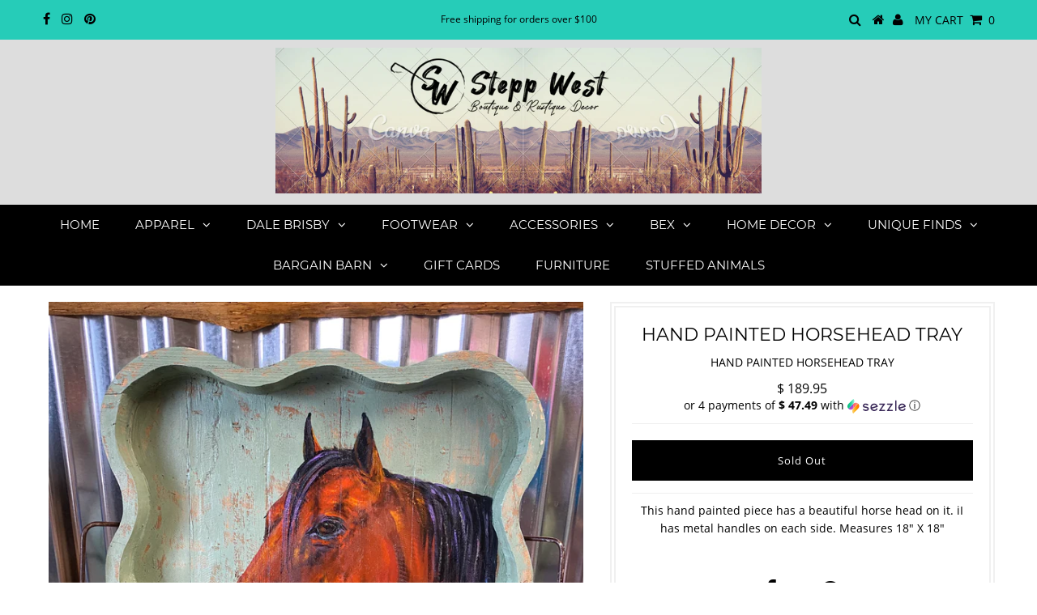

--- FILE ---
content_type: text/html; charset=utf-8
request_url: https://steppwest.com/collections/table-top/products/hand-painted-horsehead-tray
body_size: 26880
content:
<!DOCTYPE html>
<!--[if lt IE 7 ]><html class="ie ie6" lang="en"> <![endif]-->
<!--[if IE 7 ]><html class="ie ie7" lang="en"> <![endif]-->
<!--[if IE 8 ]><html class="ie ie8" lang="en"> <![endif]-->
<!--[if (gte IE 9)|!(IE)]><!--><html lang="en" class="no-js"> <!--<![endif]-->
<head>

  <meta charset="utf-8" />
  

<meta property="og:type" content="product">
<meta property="og:title" content="HAND PAINTED HORSEHEAD TRAY">
<meta property="og:url" content="https://steppwest.com/products/hand-painted-horsehead-tray">
<meta property="og:description" content="This hand painted piece has a beautiful horse head on it. iI has metal handles on each side. Measures 18&quot; X 18&quot;
">

<meta property="og:image" content="http://steppwest.com/cdn/shop/products/IMG_3372_grande.jpg?v=1676145966">
<meta property="og:image:secure_url" content="https://steppwest.com/cdn/shop/products/IMG_3372_grande.jpg?v=1676145966">

<meta property="og:price:amount" content="189.95">
<meta property="og:price:currency" content="USD">

<meta property="og:site_name" content="Stepp West">



<meta name="twitter:card" content="summary">


<meta name="twitter:site" content="@">


<meta name="twitter:title" content="HAND PAINTED HORSEHEAD TRAY">
<meta name="twitter:description" content="This hand painted piece has a beautiful horse head on it. iI has metal handles on each side. Measures 18&quot; X 18&quot;
">
<meta name="twitter:image" content="https://steppwest.com/cdn/shop/products/IMG_3372_large.jpg?v=1676145966">
<meta name="twitter:image:width" content="480">
<meta name="twitter:image:height" content="480">

  <!-- Basic Page Needs
================================================== -->

  <title>
    HAND PAINTED HORSEHEAD TRAY &ndash; Stepp West
  </title>
  
  <meta name="description" content="This hand painted piece has a beautiful horse head on it. iI has metal handles on each side. Measures 18&quot; X 18&quot;" />
  
  <link rel="canonical" href="https://steppwest.com/products/hand-painted-horsehead-tray" />

  <!-- CSS
================================================== -->

  


































































  <link href="//steppwest.com/cdn/shop/t/5/assets/stylesheet.css?v=108053245000351695431662068051" rel="stylesheet" type="text/css" media="all" />
  <link href="//steppwest.com/cdn/shop/t/5/assets/queries.css?v=139278526930969987391646752364" rel="stylesheet" type="text/css" media="all" />

  <!-- JS
================================================== -->

  <script src="//ajax.googleapis.com/ajax/libs/jquery/2.2.3/jquery.min.js" type="text/javascript"></script>
 <script src="//steppwest.com/cdn/shop/t/5/assets/eventemitter3.min.js?v=27939738353326123541676582811" type="text/javascript"></script>
<script src="//steppwest.com/cdn/shop/t/5/assets/theme.js?v=124517586583608747901646752365" type="text/javascript"></script>
  <script src="//steppwest.com/cdn/shopifycloud/storefront/assets/themes_support/option_selection-b017cd28.js" type="text/javascript"></script>

  

  <!--[if lt IE 9]>
<script src="//html5shim.googlecode.com/svn/trunk/html5.js"></script>
<![endif]-->

  <meta name="viewport" content="width=device-width, initial-scale=1, maximum-scale=1">

  
    <link rel="shortcut icon" href="//steppwest.com/cdn/shop/files/Favicon-02_32x32.png?v=1613731846" type="image/png" />
  

  
  <script>window.performance && window.performance.mark && window.performance.mark('shopify.content_for_header.start');</script><meta name="facebook-domain-verification" content="pt41vuy67oqbc5lyasmfw1e83tgu45">
<meta name="facebook-domain-verification" content="bohhxsk6c5zssuut747xbc0nankroq">
<meta id="shopify-digital-wallet" name="shopify-digital-wallet" content="/11082324/digital_wallets/dialog">
<meta name="shopify-checkout-api-token" content="114db5779e498ed89f1ca825b893ad73">
<meta id="in-context-paypal-metadata" data-shop-id="11082324" data-venmo-supported="false" data-environment="production" data-locale="en_US" data-paypal-v4="true" data-currency="USD">
<link rel="alternate" type="application/json+oembed" href="https://steppwest.com/products/hand-painted-horsehead-tray.oembed">
<script async="async" src="/checkouts/internal/preloads.js?locale=en-US"></script>
<link rel="preconnect" href="https://shop.app" crossorigin="anonymous">
<script async="async" src="https://shop.app/checkouts/internal/preloads.js?locale=en-US&shop_id=11082324" crossorigin="anonymous"></script>
<script id="shopify-features" type="application/json">{"accessToken":"114db5779e498ed89f1ca825b893ad73","betas":["rich-media-storefront-analytics"],"domain":"steppwest.com","predictiveSearch":true,"shopId":11082324,"locale":"en"}</script>
<script>var Shopify = Shopify || {};
Shopify.shop = "stepp-west.myshopify.com";
Shopify.locale = "en";
Shopify.currency = {"active":"USD","rate":"1.0"};
Shopify.country = "US";
Shopify.theme = {"name":"Testament with Installments message","id":129164017830,"schema_name":"Testament","schema_version":"6.4","theme_store_id":623,"role":"main"};
Shopify.theme.handle = "null";
Shopify.theme.style = {"id":null,"handle":null};
Shopify.cdnHost = "steppwest.com/cdn";
Shopify.routes = Shopify.routes || {};
Shopify.routes.root = "/";</script>
<script type="module">!function(o){(o.Shopify=o.Shopify||{}).modules=!0}(window);</script>
<script>!function(o){function n(){var o=[];function n(){o.push(Array.prototype.slice.apply(arguments))}return n.q=o,n}var t=o.Shopify=o.Shopify||{};t.loadFeatures=n(),t.autoloadFeatures=n()}(window);</script>
<script>
  window.ShopifyPay = window.ShopifyPay || {};
  window.ShopifyPay.apiHost = "shop.app\/pay";
  window.ShopifyPay.redirectState = null;
</script>
<script id="shop-js-analytics" type="application/json">{"pageType":"product"}</script>
<script defer="defer" async type="module" src="//steppwest.com/cdn/shopifycloud/shop-js/modules/v2/client.init-shop-cart-sync_BApSsMSl.en.esm.js"></script>
<script defer="defer" async type="module" src="//steppwest.com/cdn/shopifycloud/shop-js/modules/v2/chunk.common_CBoos6YZ.esm.js"></script>
<script type="module">
  await import("//steppwest.com/cdn/shopifycloud/shop-js/modules/v2/client.init-shop-cart-sync_BApSsMSl.en.esm.js");
await import("//steppwest.com/cdn/shopifycloud/shop-js/modules/v2/chunk.common_CBoos6YZ.esm.js");

  window.Shopify.SignInWithShop?.initShopCartSync?.({"fedCMEnabled":true,"windoidEnabled":true});

</script>
<script defer="defer" async type="module" src="//steppwest.com/cdn/shopifycloud/shop-js/modules/v2/client.payment-terms_BHOWV7U_.en.esm.js"></script>
<script defer="defer" async type="module" src="//steppwest.com/cdn/shopifycloud/shop-js/modules/v2/chunk.common_CBoos6YZ.esm.js"></script>
<script defer="defer" async type="module" src="//steppwest.com/cdn/shopifycloud/shop-js/modules/v2/chunk.modal_Bu1hFZFC.esm.js"></script>
<script type="module">
  await import("//steppwest.com/cdn/shopifycloud/shop-js/modules/v2/client.payment-terms_BHOWV7U_.en.esm.js");
await import("//steppwest.com/cdn/shopifycloud/shop-js/modules/v2/chunk.common_CBoos6YZ.esm.js");
await import("//steppwest.com/cdn/shopifycloud/shop-js/modules/v2/chunk.modal_Bu1hFZFC.esm.js");

  
</script>
<script>
  window.Shopify = window.Shopify || {};
  if (!window.Shopify.featureAssets) window.Shopify.featureAssets = {};
  window.Shopify.featureAssets['shop-js'] = {"shop-cart-sync":["modules/v2/client.shop-cart-sync_DJczDl9f.en.esm.js","modules/v2/chunk.common_CBoos6YZ.esm.js"],"init-fed-cm":["modules/v2/client.init-fed-cm_BzwGC0Wi.en.esm.js","modules/v2/chunk.common_CBoos6YZ.esm.js"],"init-windoid":["modules/v2/client.init-windoid_BS26ThXS.en.esm.js","modules/v2/chunk.common_CBoos6YZ.esm.js"],"shop-cash-offers":["modules/v2/client.shop-cash-offers_DthCPNIO.en.esm.js","modules/v2/chunk.common_CBoos6YZ.esm.js","modules/v2/chunk.modal_Bu1hFZFC.esm.js"],"shop-button":["modules/v2/client.shop-button_D_JX508o.en.esm.js","modules/v2/chunk.common_CBoos6YZ.esm.js"],"init-shop-email-lookup-coordinator":["modules/v2/client.init-shop-email-lookup-coordinator_DFwWcvrS.en.esm.js","modules/v2/chunk.common_CBoos6YZ.esm.js"],"shop-toast-manager":["modules/v2/client.shop-toast-manager_tEhgP2F9.en.esm.js","modules/v2/chunk.common_CBoos6YZ.esm.js"],"shop-login-button":["modules/v2/client.shop-login-button_DwLgFT0K.en.esm.js","modules/v2/chunk.common_CBoos6YZ.esm.js","modules/v2/chunk.modal_Bu1hFZFC.esm.js"],"avatar":["modules/v2/client.avatar_BTnouDA3.en.esm.js"],"init-shop-cart-sync":["modules/v2/client.init-shop-cart-sync_BApSsMSl.en.esm.js","modules/v2/chunk.common_CBoos6YZ.esm.js"],"pay-button":["modules/v2/client.pay-button_BuNmcIr_.en.esm.js","modules/v2/chunk.common_CBoos6YZ.esm.js"],"init-shop-for-new-customer-accounts":["modules/v2/client.init-shop-for-new-customer-accounts_DrjXSI53.en.esm.js","modules/v2/client.shop-login-button_DwLgFT0K.en.esm.js","modules/v2/chunk.common_CBoos6YZ.esm.js","modules/v2/chunk.modal_Bu1hFZFC.esm.js"],"init-customer-accounts-sign-up":["modules/v2/client.init-customer-accounts-sign-up_TlVCiykN.en.esm.js","modules/v2/client.shop-login-button_DwLgFT0K.en.esm.js","modules/v2/chunk.common_CBoos6YZ.esm.js","modules/v2/chunk.modal_Bu1hFZFC.esm.js"],"shop-follow-button":["modules/v2/client.shop-follow-button_C5D3XtBb.en.esm.js","modules/v2/chunk.common_CBoos6YZ.esm.js","modules/v2/chunk.modal_Bu1hFZFC.esm.js"],"checkout-modal":["modules/v2/client.checkout-modal_8TC_1FUY.en.esm.js","modules/v2/chunk.common_CBoos6YZ.esm.js","modules/v2/chunk.modal_Bu1hFZFC.esm.js"],"init-customer-accounts":["modules/v2/client.init-customer-accounts_C0Oh2ljF.en.esm.js","modules/v2/client.shop-login-button_DwLgFT0K.en.esm.js","modules/v2/chunk.common_CBoos6YZ.esm.js","modules/v2/chunk.modal_Bu1hFZFC.esm.js"],"lead-capture":["modules/v2/client.lead-capture_Cq0gfm7I.en.esm.js","modules/v2/chunk.common_CBoos6YZ.esm.js","modules/v2/chunk.modal_Bu1hFZFC.esm.js"],"shop-login":["modules/v2/client.shop-login_BmtnoEUo.en.esm.js","modules/v2/chunk.common_CBoos6YZ.esm.js","modules/v2/chunk.modal_Bu1hFZFC.esm.js"],"payment-terms":["modules/v2/client.payment-terms_BHOWV7U_.en.esm.js","modules/v2/chunk.common_CBoos6YZ.esm.js","modules/v2/chunk.modal_Bu1hFZFC.esm.js"]};
</script>
<script>(function() {
  var isLoaded = false;
  function asyncLoad() {
    if (isLoaded) return;
    isLoaded = true;
    var urls = ["https:\/\/cdn.hextom.com\/js\/freeshippingbar.js?shop=stepp-west.myshopify.com"];
    for (var i = 0; i < urls.length; i++) {
      var s = document.createElement('script');
      s.type = 'text/javascript';
      s.async = true;
      s.src = urls[i];
      var x = document.getElementsByTagName('script')[0];
      x.parentNode.insertBefore(s, x);
    }
  };
  if(window.attachEvent) {
    window.attachEvent('onload', asyncLoad);
  } else {
    window.addEventListener('load', asyncLoad, false);
  }
})();</script>
<script id="__st">var __st={"a":11082324,"offset":-21600,"reqid":"05c08ec9-4607-41bb-903f-d5b8991a9197-1768911329","pageurl":"steppwest.com\/collections\/table-top\/products\/hand-painted-horsehead-tray","u":"246fffa5adc0","p":"product","rtyp":"product","rid":8131548873026};</script>
<script>window.ShopifyPaypalV4VisibilityTracking = true;</script>
<script id="captcha-bootstrap">!function(){'use strict';const t='contact',e='account',n='new_comment',o=[[t,t],['blogs',n],['comments',n],[t,'customer']],c=[[e,'customer_login'],[e,'guest_login'],[e,'recover_customer_password'],[e,'create_customer']],r=t=>t.map((([t,e])=>`form[action*='/${t}']:not([data-nocaptcha='true']) input[name='form_type'][value='${e}']`)).join(','),a=t=>()=>t?[...document.querySelectorAll(t)].map((t=>t.form)):[];function s(){const t=[...o],e=r(t);return a(e)}const i='password',u='form_key',d=['recaptcha-v3-token','g-recaptcha-response','h-captcha-response',i],f=()=>{try{return window.sessionStorage}catch{return}},m='__shopify_v',_=t=>t.elements[u];function p(t,e,n=!1){try{const o=window.sessionStorage,c=JSON.parse(o.getItem(e)),{data:r}=function(t){const{data:e,action:n}=t;return t[m]||n?{data:e,action:n}:{data:t,action:n}}(c);for(const[e,n]of Object.entries(r))t.elements[e]&&(t.elements[e].value=n);n&&o.removeItem(e)}catch(o){console.error('form repopulation failed',{error:o})}}const l='form_type',E='cptcha';function T(t){t.dataset[E]=!0}const w=window,h=w.document,L='Shopify',v='ce_forms',y='captcha';let A=!1;((t,e)=>{const n=(g='f06e6c50-85a8-45c8-87d0-21a2b65856fe',I='https://cdn.shopify.com/shopifycloud/storefront-forms-hcaptcha/ce_storefront_forms_captcha_hcaptcha.v1.5.2.iife.js',D={infoText:'Protected by hCaptcha',privacyText:'Privacy',termsText:'Terms'},(t,e,n)=>{const o=w[L][v],c=o.bindForm;if(c)return c(t,g,e,D).then(n);var r;o.q.push([[t,g,e,D],n]),r=I,A||(h.body.append(Object.assign(h.createElement('script'),{id:'captcha-provider',async:!0,src:r})),A=!0)});var g,I,D;w[L]=w[L]||{},w[L][v]=w[L][v]||{},w[L][v].q=[],w[L][y]=w[L][y]||{},w[L][y].protect=function(t,e){n(t,void 0,e),T(t)},Object.freeze(w[L][y]),function(t,e,n,w,h,L){const[v,y,A,g]=function(t,e,n){const i=e?o:[],u=t?c:[],d=[...i,...u],f=r(d),m=r(i),_=r(d.filter((([t,e])=>n.includes(e))));return[a(f),a(m),a(_),s()]}(w,h,L),I=t=>{const e=t.target;return e instanceof HTMLFormElement?e:e&&e.form},D=t=>v().includes(t);t.addEventListener('submit',(t=>{const e=I(t);if(!e)return;const n=D(e)&&!e.dataset.hcaptchaBound&&!e.dataset.recaptchaBound,o=_(e),c=g().includes(e)&&(!o||!o.value);(n||c)&&t.preventDefault(),c&&!n&&(function(t){try{if(!f())return;!function(t){const e=f();if(!e)return;const n=_(t);if(!n)return;const o=n.value;o&&e.removeItem(o)}(t);const e=Array.from(Array(32),(()=>Math.random().toString(36)[2])).join('');!function(t,e){_(t)||t.append(Object.assign(document.createElement('input'),{type:'hidden',name:u})),t.elements[u].value=e}(t,e),function(t,e){const n=f();if(!n)return;const o=[...t.querySelectorAll(`input[type='${i}']`)].map((({name:t})=>t)),c=[...d,...o],r={};for(const[a,s]of new FormData(t).entries())c.includes(a)||(r[a]=s);n.setItem(e,JSON.stringify({[m]:1,action:t.action,data:r}))}(t,e)}catch(e){console.error('failed to persist form',e)}}(e),e.submit())}));const S=(t,e)=>{t&&!t.dataset[E]&&(n(t,e.some((e=>e===t))),T(t))};for(const o of['focusin','change'])t.addEventListener(o,(t=>{const e=I(t);D(e)&&S(e,y())}));const B=e.get('form_key'),M=e.get(l),P=B&&M;t.addEventListener('DOMContentLoaded',(()=>{const t=y();if(P)for(const e of t)e.elements[l].value===M&&p(e,B);[...new Set([...A(),...v().filter((t=>'true'===t.dataset.shopifyCaptcha))])].forEach((e=>S(e,t)))}))}(h,new URLSearchParams(w.location.search),n,t,e,['guest_login'])})(!0,!0)}();</script>
<script integrity="sha256-4kQ18oKyAcykRKYeNunJcIwy7WH5gtpwJnB7kiuLZ1E=" data-source-attribution="shopify.loadfeatures" defer="defer" src="//steppwest.com/cdn/shopifycloud/storefront/assets/storefront/load_feature-a0a9edcb.js" crossorigin="anonymous"></script>
<script crossorigin="anonymous" defer="defer" src="//steppwest.com/cdn/shopifycloud/storefront/assets/shopify_pay/storefront-65b4c6d7.js?v=20250812"></script>
<script data-source-attribution="shopify.dynamic_checkout.dynamic.init">var Shopify=Shopify||{};Shopify.PaymentButton=Shopify.PaymentButton||{isStorefrontPortableWallets:!0,init:function(){window.Shopify.PaymentButton.init=function(){};var t=document.createElement("script");t.src="https://steppwest.com/cdn/shopifycloud/portable-wallets/latest/portable-wallets.en.js",t.type="module",document.head.appendChild(t)}};
</script>
<script data-source-attribution="shopify.dynamic_checkout.buyer_consent">
  function portableWalletsHideBuyerConsent(e){var t=document.getElementById("shopify-buyer-consent"),n=document.getElementById("shopify-subscription-policy-button");t&&n&&(t.classList.add("hidden"),t.setAttribute("aria-hidden","true"),n.removeEventListener("click",e))}function portableWalletsShowBuyerConsent(e){var t=document.getElementById("shopify-buyer-consent"),n=document.getElementById("shopify-subscription-policy-button");t&&n&&(t.classList.remove("hidden"),t.removeAttribute("aria-hidden"),n.addEventListener("click",e))}window.Shopify?.PaymentButton&&(window.Shopify.PaymentButton.hideBuyerConsent=portableWalletsHideBuyerConsent,window.Shopify.PaymentButton.showBuyerConsent=portableWalletsShowBuyerConsent);
</script>
<script data-source-attribution="shopify.dynamic_checkout.cart.bootstrap">document.addEventListener("DOMContentLoaded",(function(){function t(){return document.querySelector("shopify-accelerated-checkout-cart, shopify-accelerated-checkout")}if(t())Shopify.PaymentButton.init();else{new MutationObserver((function(e,n){t()&&(Shopify.PaymentButton.init(),n.disconnect())})).observe(document.body,{childList:!0,subtree:!0})}}));
</script>
<link id="shopify-accelerated-checkout-styles" rel="stylesheet" media="screen" href="https://steppwest.com/cdn/shopifycloud/portable-wallets/latest/accelerated-checkout-backwards-compat.css" crossorigin="anonymous">
<style id="shopify-accelerated-checkout-cart">
        #shopify-buyer-consent {
  margin-top: 1em;
  display: inline-block;
  width: 100%;
}

#shopify-buyer-consent.hidden {
  display: none;
}

#shopify-subscription-policy-button {
  background: none;
  border: none;
  padding: 0;
  text-decoration: underline;
  font-size: inherit;
  cursor: pointer;
}

#shopify-subscription-policy-button::before {
  box-shadow: none;
}

      </style>

<script>window.performance && window.performance.mark && window.performance.mark('shopify.content_for_header.end');</script>
  <script type="text/javascript">
    new WOW().init();
  </script>
  <link rel="next" href="/next"/>
  <link rel="prev" href="/prev"/>
<link href="https://monorail-edge.shopifysvc.com" rel="dns-prefetch">
<script>(function(){if ("sendBeacon" in navigator && "performance" in window) {try {var session_token_from_headers = performance.getEntriesByType('navigation')[0].serverTiming.find(x => x.name == '_s').description;} catch {var session_token_from_headers = undefined;}var session_cookie_matches = document.cookie.match(/_shopify_s=([^;]*)/);var session_token_from_cookie = session_cookie_matches && session_cookie_matches.length === 2 ? session_cookie_matches[1] : "";var session_token = session_token_from_headers || session_token_from_cookie || "";function handle_abandonment_event(e) {var entries = performance.getEntries().filter(function(entry) {return /monorail-edge.shopifysvc.com/.test(entry.name);});if (!window.abandonment_tracked && entries.length === 0) {window.abandonment_tracked = true;var currentMs = Date.now();var navigation_start = performance.timing.navigationStart;var payload = {shop_id: 11082324,url: window.location.href,navigation_start,duration: currentMs - navigation_start,session_token,page_type: "product"};window.navigator.sendBeacon("https://monorail-edge.shopifysvc.com/v1/produce", JSON.stringify({schema_id: "online_store_buyer_site_abandonment/1.1",payload: payload,metadata: {event_created_at_ms: currentMs,event_sent_at_ms: currentMs}}));}}window.addEventListener('pagehide', handle_abandonment_event);}}());</script>
<script id="web-pixels-manager-setup">(function e(e,d,r,n,o){if(void 0===o&&(o={}),!Boolean(null===(a=null===(i=window.Shopify)||void 0===i?void 0:i.analytics)||void 0===a?void 0:a.replayQueue)){var i,a;window.Shopify=window.Shopify||{};var t=window.Shopify;t.analytics=t.analytics||{};var s=t.analytics;s.replayQueue=[],s.publish=function(e,d,r){return s.replayQueue.push([e,d,r]),!0};try{self.performance.mark("wpm:start")}catch(e){}var l=function(){var e={modern:/Edge?\/(1{2}[4-9]|1[2-9]\d|[2-9]\d{2}|\d{4,})\.\d+(\.\d+|)|Firefox\/(1{2}[4-9]|1[2-9]\d|[2-9]\d{2}|\d{4,})\.\d+(\.\d+|)|Chrom(ium|e)\/(9{2}|\d{3,})\.\d+(\.\d+|)|(Maci|X1{2}).+ Version\/(15\.\d+|(1[6-9]|[2-9]\d|\d{3,})\.\d+)([,.]\d+|)( \(\w+\)|)( Mobile\/\w+|) Safari\/|Chrome.+OPR\/(9{2}|\d{3,})\.\d+\.\d+|(CPU[ +]OS|iPhone[ +]OS|CPU[ +]iPhone|CPU IPhone OS|CPU iPad OS)[ +]+(15[._]\d+|(1[6-9]|[2-9]\d|\d{3,})[._]\d+)([._]\d+|)|Android:?[ /-](13[3-9]|1[4-9]\d|[2-9]\d{2}|\d{4,})(\.\d+|)(\.\d+|)|Android.+Firefox\/(13[5-9]|1[4-9]\d|[2-9]\d{2}|\d{4,})\.\d+(\.\d+|)|Android.+Chrom(ium|e)\/(13[3-9]|1[4-9]\d|[2-9]\d{2}|\d{4,})\.\d+(\.\d+|)|SamsungBrowser\/([2-9]\d|\d{3,})\.\d+/,legacy:/Edge?\/(1[6-9]|[2-9]\d|\d{3,})\.\d+(\.\d+|)|Firefox\/(5[4-9]|[6-9]\d|\d{3,})\.\d+(\.\d+|)|Chrom(ium|e)\/(5[1-9]|[6-9]\d|\d{3,})\.\d+(\.\d+|)([\d.]+$|.*Safari\/(?![\d.]+ Edge\/[\d.]+$))|(Maci|X1{2}).+ Version\/(10\.\d+|(1[1-9]|[2-9]\d|\d{3,})\.\d+)([,.]\d+|)( \(\w+\)|)( Mobile\/\w+|) Safari\/|Chrome.+OPR\/(3[89]|[4-9]\d|\d{3,})\.\d+\.\d+|(CPU[ +]OS|iPhone[ +]OS|CPU[ +]iPhone|CPU IPhone OS|CPU iPad OS)[ +]+(10[._]\d+|(1[1-9]|[2-9]\d|\d{3,})[._]\d+)([._]\d+|)|Android:?[ /-](13[3-9]|1[4-9]\d|[2-9]\d{2}|\d{4,})(\.\d+|)(\.\d+|)|Mobile Safari.+OPR\/([89]\d|\d{3,})\.\d+\.\d+|Android.+Firefox\/(13[5-9]|1[4-9]\d|[2-9]\d{2}|\d{4,})\.\d+(\.\d+|)|Android.+Chrom(ium|e)\/(13[3-9]|1[4-9]\d|[2-9]\d{2}|\d{4,})\.\d+(\.\d+|)|Android.+(UC? ?Browser|UCWEB|U3)[ /]?(15\.([5-9]|\d{2,})|(1[6-9]|[2-9]\d|\d{3,})\.\d+)\.\d+|SamsungBrowser\/(5\.\d+|([6-9]|\d{2,})\.\d+)|Android.+MQ{2}Browser\/(14(\.(9|\d{2,})|)|(1[5-9]|[2-9]\d|\d{3,})(\.\d+|))(\.\d+|)|K[Aa][Ii]OS\/(3\.\d+|([4-9]|\d{2,})\.\d+)(\.\d+|)/},d=e.modern,r=e.legacy,n=navigator.userAgent;return n.match(d)?"modern":n.match(r)?"legacy":"unknown"}(),u="modern"===l?"modern":"legacy",c=(null!=n?n:{modern:"",legacy:""})[u],f=function(e){return[e.baseUrl,"/wpm","/b",e.hashVersion,"modern"===e.buildTarget?"m":"l",".js"].join("")}({baseUrl:d,hashVersion:r,buildTarget:u}),m=function(e){var d=e.version,r=e.bundleTarget,n=e.surface,o=e.pageUrl,i=e.monorailEndpoint;return{emit:function(e){var a=e.status,t=e.errorMsg,s=(new Date).getTime(),l=JSON.stringify({metadata:{event_sent_at_ms:s},events:[{schema_id:"web_pixels_manager_load/3.1",payload:{version:d,bundle_target:r,page_url:o,status:a,surface:n,error_msg:t},metadata:{event_created_at_ms:s}}]});if(!i)return console&&console.warn&&console.warn("[Web Pixels Manager] No Monorail endpoint provided, skipping logging."),!1;try{return self.navigator.sendBeacon.bind(self.navigator)(i,l)}catch(e){}var u=new XMLHttpRequest;try{return u.open("POST",i,!0),u.setRequestHeader("Content-Type","text/plain"),u.send(l),!0}catch(e){return console&&console.warn&&console.warn("[Web Pixels Manager] Got an unhandled error while logging to Monorail."),!1}}}}({version:r,bundleTarget:l,surface:e.surface,pageUrl:self.location.href,monorailEndpoint:e.monorailEndpoint});try{o.browserTarget=l,function(e){var d=e.src,r=e.async,n=void 0===r||r,o=e.onload,i=e.onerror,a=e.sri,t=e.scriptDataAttributes,s=void 0===t?{}:t,l=document.createElement("script"),u=document.querySelector("head"),c=document.querySelector("body");if(l.async=n,l.src=d,a&&(l.integrity=a,l.crossOrigin="anonymous"),s)for(var f in s)if(Object.prototype.hasOwnProperty.call(s,f))try{l.dataset[f]=s[f]}catch(e){}if(o&&l.addEventListener("load",o),i&&l.addEventListener("error",i),u)u.appendChild(l);else{if(!c)throw new Error("Did not find a head or body element to append the script");c.appendChild(l)}}({src:f,async:!0,onload:function(){if(!function(){var e,d;return Boolean(null===(d=null===(e=window.Shopify)||void 0===e?void 0:e.analytics)||void 0===d?void 0:d.initialized)}()){var d=window.webPixelsManager.init(e)||void 0;if(d){var r=window.Shopify.analytics;r.replayQueue.forEach((function(e){var r=e[0],n=e[1],o=e[2];d.publishCustomEvent(r,n,o)})),r.replayQueue=[],r.publish=d.publishCustomEvent,r.visitor=d.visitor,r.initialized=!0}}},onerror:function(){return m.emit({status:"failed",errorMsg:"".concat(f," has failed to load")})},sri:function(e){var d=/^sha384-[A-Za-z0-9+/=]+$/;return"string"==typeof e&&d.test(e)}(c)?c:"",scriptDataAttributes:o}),m.emit({status:"loading"})}catch(e){m.emit({status:"failed",errorMsg:(null==e?void 0:e.message)||"Unknown error"})}}})({shopId: 11082324,storefrontBaseUrl: "https://steppwest.com",extensionsBaseUrl: "https://extensions.shopifycdn.com/cdn/shopifycloud/web-pixels-manager",monorailEndpoint: "https://monorail-edge.shopifysvc.com/unstable/produce_batch",surface: "storefront-renderer",enabledBetaFlags: ["2dca8a86"],webPixelsConfigList: [{"id":"341868866","configuration":"{\"pixel_id\":\"1088918635244085\",\"pixel_type\":\"facebook_pixel\",\"metaapp_system_user_token\":\"-\"}","eventPayloadVersion":"v1","runtimeContext":"OPEN","scriptVersion":"ca16bc87fe92b6042fbaa3acc2fbdaa6","type":"APP","apiClientId":2329312,"privacyPurposes":["ANALYTICS","MARKETING","SALE_OF_DATA"],"dataSharingAdjustments":{"protectedCustomerApprovalScopes":["read_customer_address","read_customer_email","read_customer_name","read_customer_personal_data","read_customer_phone"]}},{"id":"shopify-app-pixel","configuration":"{}","eventPayloadVersion":"v1","runtimeContext":"STRICT","scriptVersion":"0450","apiClientId":"shopify-pixel","type":"APP","privacyPurposes":["ANALYTICS","MARKETING"]},{"id":"shopify-custom-pixel","eventPayloadVersion":"v1","runtimeContext":"LAX","scriptVersion":"0450","apiClientId":"shopify-pixel","type":"CUSTOM","privacyPurposes":["ANALYTICS","MARKETING"]}],isMerchantRequest: false,initData: {"shop":{"name":"Stepp West","paymentSettings":{"currencyCode":"USD"},"myshopifyDomain":"stepp-west.myshopify.com","countryCode":"US","storefrontUrl":"https:\/\/steppwest.com"},"customer":null,"cart":null,"checkout":null,"productVariants":[{"price":{"amount":189.95,"currencyCode":"USD"},"product":{"title":"HAND PAINTED HORSEHEAD TRAY","vendor":"Jennifer Casebeer","id":"8131548873026","untranslatedTitle":"HAND PAINTED HORSEHEAD TRAY","url":"\/products\/hand-painted-horsehead-tray","type":"Hand Painted"},"id":"44522412998978","image":{"src":"\/\/steppwest.com\/cdn\/shop\/products\/IMG_3372.jpg?v=1676145966"},"sku":"","title":"Default Title","untranslatedTitle":"Default Title"}],"purchasingCompany":null},},"https://steppwest.com/cdn","fcfee988w5aeb613cpc8e4bc33m6693e112",{"modern":"","legacy":""},{"shopId":"11082324","storefrontBaseUrl":"https:\/\/steppwest.com","extensionBaseUrl":"https:\/\/extensions.shopifycdn.com\/cdn\/shopifycloud\/web-pixels-manager","surface":"storefront-renderer","enabledBetaFlags":"[\"2dca8a86\"]","isMerchantRequest":"false","hashVersion":"fcfee988w5aeb613cpc8e4bc33m6693e112","publish":"custom","events":"[[\"page_viewed\",{}],[\"product_viewed\",{\"productVariant\":{\"price\":{\"amount\":189.95,\"currencyCode\":\"USD\"},\"product\":{\"title\":\"HAND PAINTED HORSEHEAD TRAY\",\"vendor\":\"Jennifer Casebeer\",\"id\":\"8131548873026\",\"untranslatedTitle\":\"HAND PAINTED HORSEHEAD TRAY\",\"url\":\"\/products\/hand-painted-horsehead-tray\",\"type\":\"Hand Painted\"},\"id\":\"44522412998978\",\"image\":{\"src\":\"\/\/steppwest.com\/cdn\/shop\/products\/IMG_3372.jpg?v=1676145966\"},\"sku\":\"\",\"title\":\"Default Title\",\"untranslatedTitle\":\"Default Title\"}}]]"});</script><script>
  window.ShopifyAnalytics = window.ShopifyAnalytics || {};
  window.ShopifyAnalytics.meta = window.ShopifyAnalytics.meta || {};
  window.ShopifyAnalytics.meta.currency = 'USD';
  var meta = {"product":{"id":8131548873026,"gid":"gid:\/\/shopify\/Product\/8131548873026","vendor":"Jennifer Casebeer","type":"Hand Painted","handle":"hand-painted-horsehead-tray","variants":[{"id":44522412998978,"price":18995,"name":"HAND PAINTED HORSEHEAD TRAY","public_title":null,"sku":""}],"remote":false},"page":{"pageType":"product","resourceType":"product","resourceId":8131548873026,"requestId":"05c08ec9-4607-41bb-903f-d5b8991a9197-1768911329"}};
  for (var attr in meta) {
    window.ShopifyAnalytics.meta[attr] = meta[attr];
  }
</script>
<script class="analytics">
  (function () {
    var customDocumentWrite = function(content) {
      var jquery = null;

      if (window.jQuery) {
        jquery = window.jQuery;
      } else if (window.Checkout && window.Checkout.$) {
        jquery = window.Checkout.$;
      }

      if (jquery) {
        jquery('body').append(content);
      }
    };

    var hasLoggedConversion = function(token) {
      if (token) {
        return document.cookie.indexOf('loggedConversion=' + token) !== -1;
      }
      return false;
    }

    var setCookieIfConversion = function(token) {
      if (token) {
        var twoMonthsFromNow = new Date(Date.now());
        twoMonthsFromNow.setMonth(twoMonthsFromNow.getMonth() + 2);

        document.cookie = 'loggedConversion=' + token + '; expires=' + twoMonthsFromNow;
      }
    }

    var trekkie = window.ShopifyAnalytics.lib = window.trekkie = window.trekkie || [];
    if (trekkie.integrations) {
      return;
    }
    trekkie.methods = [
      'identify',
      'page',
      'ready',
      'track',
      'trackForm',
      'trackLink'
    ];
    trekkie.factory = function(method) {
      return function() {
        var args = Array.prototype.slice.call(arguments);
        args.unshift(method);
        trekkie.push(args);
        return trekkie;
      };
    };
    for (var i = 0; i < trekkie.methods.length; i++) {
      var key = trekkie.methods[i];
      trekkie[key] = trekkie.factory(key);
    }
    trekkie.load = function(config) {
      trekkie.config = config || {};
      trekkie.config.initialDocumentCookie = document.cookie;
      var first = document.getElementsByTagName('script')[0];
      var script = document.createElement('script');
      script.type = 'text/javascript';
      script.onerror = function(e) {
        var scriptFallback = document.createElement('script');
        scriptFallback.type = 'text/javascript';
        scriptFallback.onerror = function(error) {
                var Monorail = {
      produce: function produce(monorailDomain, schemaId, payload) {
        var currentMs = new Date().getTime();
        var event = {
          schema_id: schemaId,
          payload: payload,
          metadata: {
            event_created_at_ms: currentMs,
            event_sent_at_ms: currentMs
          }
        };
        return Monorail.sendRequest("https://" + monorailDomain + "/v1/produce", JSON.stringify(event));
      },
      sendRequest: function sendRequest(endpointUrl, payload) {
        // Try the sendBeacon API
        if (window && window.navigator && typeof window.navigator.sendBeacon === 'function' && typeof window.Blob === 'function' && !Monorail.isIos12()) {
          var blobData = new window.Blob([payload], {
            type: 'text/plain'
          });

          if (window.navigator.sendBeacon(endpointUrl, blobData)) {
            return true;
          } // sendBeacon was not successful

        } // XHR beacon

        var xhr = new XMLHttpRequest();

        try {
          xhr.open('POST', endpointUrl);
          xhr.setRequestHeader('Content-Type', 'text/plain');
          xhr.send(payload);
        } catch (e) {
          console.log(e);
        }

        return false;
      },
      isIos12: function isIos12() {
        return window.navigator.userAgent.lastIndexOf('iPhone; CPU iPhone OS 12_') !== -1 || window.navigator.userAgent.lastIndexOf('iPad; CPU OS 12_') !== -1;
      }
    };
    Monorail.produce('monorail-edge.shopifysvc.com',
      'trekkie_storefront_load_errors/1.1',
      {shop_id: 11082324,
      theme_id: 129164017830,
      app_name: "storefront",
      context_url: window.location.href,
      source_url: "//steppwest.com/cdn/s/trekkie.storefront.cd680fe47e6c39ca5d5df5f0a32d569bc48c0f27.min.js"});

        };
        scriptFallback.async = true;
        scriptFallback.src = '//steppwest.com/cdn/s/trekkie.storefront.cd680fe47e6c39ca5d5df5f0a32d569bc48c0f27.min.js';
        first.parentNode.insertBefore(scriptFallback, first);
      };
      script.async = true;
      script.src = '//steppwest.com/cdn/s/trekkie.storefront.cd680fe47e6c39ca5d5df5f0a32d569bc48c0f27.min.js';
      first.parentNode.insertBefore(script, first);
    };
    trekkie.load(
      {"Trekkie":{"appName":"storefront","development":false,"defaultAttributes":{"shopId":11082324,"isMerchantRequest":null,"themeId":129164017830,"themeCityHash":"10008681836138899143","contentLanguage":"en","currency":"USD","eventMetadataId":"ad0e670a-07f3-40ac-8cd3-babe41fa666a"},"isServerSideCookieWritingEnabled":true,"monorailRegion":"shop_domain","enabledBetaFlags":["65f19447"]},"Session Attribution":{},"S2S":{"facebookCapiEnabled":true,"source":"trekkie-storefront-renderer","apiClientId":580111}}
    );

    var loaded = false;
    trekkie.ready(function() {
      if (loaded) return;
      loaded = true;

      window.ShopifyAnalytics.lib = window.trekkie;

      var originalDocumentWrite = document.write;
      document.write = customDocumentWrite;
      try { window.ShopifyAnalytics.merchantGoogleAnalytics.call(this); } catch(error) {};
      document.write = originalDocumentWrite;

      window.ShopifyAnalytics.lib.page(null,{"pageType":"product","resourceType":"product","resourceId":8131548873026,"requestId":"05c08ec9-4607-41bb-903f-d5b8991a9197-1768911329","shopifyEmitted":true});

      var match = window.location.pathname.match(/checkouts\/(.+)\/(thank_you|post_purchase)/)
      var token = match? match[1]: undefined;
      if (!hasLoggedConversion(token)) {
        setCookieIfConversion(token);
        window.ShopifyAnalytics.lib.track("Viewed Product",{"currency":"USD","variantId":44522412998978,"productId":8131548873026,"productGid":"gid:\/\/shopify\/Product\/8131548873026","name":"HAND PAINTED HORSEHEAD TRAY","price":"189.95","sku":"","brand":"Jennifer Casebeer","variant":null,"category":"Hand Painted","nonInteraction":true,"remote":false},undefined,undefined,{"shopifyEmitted":true});
      window.ShopifyAnalytics.lib.track("monorail:\/\/trekkie_storefront_viewed_product\/1.1",{"currency":"USD","variantId":44522412998978,"productId":8131548873026,"productGid":"gid:\/\/shopify\/Product\/8131548873026","name":"HAND PAINTED HORSEHEAD TRAY","price":"189.95","sku":"","brand":"Jennifer Casebeer","variant":null,"category":"Hand Painted","nonInteraction":true,"remote":false,"referer":"https:\/\/steppwest.com\/collections\/table-top\/products\/hand-painted-horsehead-tray"});
      }
    });


        var eventsListenerScript = document.createElement('script');
        eventsListenerScript.async = true;
        eventsListenerScript.src = "//steppwest.com/cdn/shopifycloud/storefront/assets/shop_events_listener-3da45d37.js";
        document.getElementsByTagName('head')[0].appendChild(eventsListenerScript);

})();</script>
<script
  defer
  src="https://steppwest.com/cdn/shopifycloud/perf-kit/shopify-perf-kit-3.0.4.min.js"
  data-application="storefront-renderer"
  data-shop-id="11082324"
  data-render-region="gcp-us-central1"
  data-page-type="product"
  data-theme-instance-id="129164017830"
  data-theme-name="Testament"
  data-theme-version="6.4"
  data-monorail-region="shop_domain"
  data-resource-timing-sampling-rate="10"
  data-shs="true"
  data-shs-beacon="true"
  data-shs-export-with-fetch="true"
  data-shs-logs-sample-rate="1"
  data-shs-beacon-endpoint="https://steppwest.com/api/collect"
></script>
</head>
<body class="gridlock product">

<main id="panel">
  <div class="page-wrap">
    <div id="shopify-section-header" class="shopify-section"><div class="header-section" data-section-id="header" data-section-type="header-section">
  <header>
    
        <div class="row" id="upper-content">
          <ul id="social-icons" class="desktop-4 tablet-6 mobile-3">
            <li><a href="https://facebook.com/stepp.west/" target="_blank"><i class="fa fa-facebook fa-2x" aria-hidden="true"></i></a></li>
            <li><a href="//instagram.com/steppwest" target="_blank"><i class="fa fa-instagram fa-2x" aria-hidden="true"></i></a></li>
            
            <li><a href="https://www.pinterest.com/stepp_west/" target="_blank"><i class="fa fa-pinterest fa-2x" aria-hidden="true"></i></a></li>
            
            
            
            
            
          </ul><div id="hello" class="desktop-4 tablet-6 mobile-3">Free shipping for orders over $100
</div><ul id="cart" class="desktop-4  tablet-6 mobile-3">
            <li class="mm-trigger">
              <i class="fa fa-bars" aria-hidden="true"></i> MENU
            </li>
            <li class="seeks">
              <form action="/search" method="get" id="searchbox">
                <input type="text" name="q" class="search-input" id="q" placeholder="Search" />
                
                <input type="hidden" name="type" value="product">
                
              </form>
              <a href="#" class="search-icon"><i class="fa fa-search fa-2x" aria-hidden="true"></i></a>
            </li>
            <li><a href="https://steppwest.com"><i class="fa fa-home fa-2x" aria-hidden="true"></i></a>
            
            
            <li class="cust"><a href="/account/login"><i class="fa fa-user fa-2x" aria-hidden="true"></i></a></li>
            
            
            
            <li><a class="my-cart-link" href="/cart">MY CART&nbsp; <i class="fa fa-shopping-cart fa-2x" aria-hidden="true"></i>&nbsp; <span id="item_count">0</span></a></li>
          </ul>
        </div>
        
  </header>
  <div class="header-wrapper">
    <div class="row">
      <div id="logo" class="desktop-12 tablet-6 mobile-3">
        
<a href="/">
          <img src="//steppwest.com/cdn/shop/files/Untitled_design-4_800x.png?v=1613732720" alt="Stepp West" itemprop="logo">
        </a>
        
      </div>
    </div>
    <div class="clear"></div>
    <nav>
      <ul id="main-nav" class="row">
      	
        
        


<li><a href="/" title="">Home</a></li>


        
        


<li class="dropdown has_sub_menu" aria-haspopup="true" aria-expanded="false"><a href="/collections/apparel/Women&#39;s-Men&#39;s+Kids" title="">Apparel</a>
  <ul class="submenu">
    
    
    <li class="nest has_sub_menu" aria-haspopup="true" aria-expanded="false"><a href="/collections/womens">Women's</a>
      <ul class="nested">
        
        <li><a href="/collections/tees-and-tanks">Tees & Tanks</a></li>
        
        <li><a href="/collections/tops">Tops</a></li>
        
        <li><a href="/collections/womens-jeans-and-pants">Jeans & Pants</a></li>
        
        <li><a href="/collections/womens-shorts/Shorts">Shorts</a></li>
        
        <li><a href="/collections/cardigans-and-kimonos">Cardigans & Kimonos</a></li>
        
        <li><a href="/collections/womens-outerwear">Outerwear</a></li>
        
        <li><a href="/collections/bralettes">Bralettes</a></li>
        
      </ul>
    </li>
    

    
    
    <li class="nest has_sub_menu" aria-haspopup="true" aria-expanded="false"><a href="/collections/mens">Men's</a>
      <ul class="nested">
        
        <li><a href="/collections/mens-shirts">Shirts</a></li>
        
        <li><a href="/collections/mens-tees">Tees</a></li>
        
        <li><a href="/collections/mens-jeans">Jeans</a></li>
        
        <li><a href="/collections/mens-outerwear">Outerwear</a></li>
        
        <li><a href="/collections/mens-caps">Caps</a></li>
        
        <li><a href="/collections/wild-rags-1">Wild Rags</a></li>
        
        <li><a href="/collections/knives">Knives</a></li>
        
        <li><a href="/collections/mens-wallets-1">Wallets</a></li>
        
      </ul>
    </li>
    

    
    
    <li class="nest has_sub_menu" aria-haspopup="true" aria-expanded="false"><a href="/collections/kids">Kids</a>
      <ul class="nested">
        
        <li><a href="/collections/infant">Infant</a></li>
        
        <li><a href="/collections/girls-tops">Girls Tops & Tees</a></li>
        
        <li><a href="/collections/girls-bottoms">Girls Pants</a></li>
        
        <li><a href="/collections/boys-shirts">Boys Shirts & Tees</a></li>
        
        <li><a href="/collections/boys-pants">Boys Pants</a></li>
        
        <li><a href="/collections/kids-outerwear">Kids Outerwear</a></li>
        
      </ul>
    </li>
    

    
  </ul>
</li>


        
        


<li class="dropdown has_sub_menu" aria-haspopup="true" aria-expanded="false"><a href="/collections/dale-brisby" title="">Dale Brisby</a>
  <ul class="submenu">
    
    
    <li><a href="/collections/dale-brisby-tees">Tees</a></li>
    

    
    
    <li><a href="/collections/dale-brisby-hoodie">Hoodie </a></li>
    

    
    
    <li><a href="/collections/dale-brisby-caps">Caps </a></li>
    

    
    
    <li><a href="/collections/dale-brisby-patches-decals">Patches/Decals </a></li>
    

    
    
    <li><a href="/collections/dale-brisby-koozie">Koozie </a></li>
    

    
    
    <li><a href="/collections/dale-brisby-backpack">Backpacks </a></li>
    

    
    
    <li><a href="/collections/dale-brisby-sunglasses">Sunglasses </a></li>
    

    
  </ul>
</li>


        
        


<li class="dropdown has_sub_menu" aria-haspopup="true" aria-expanded="false"><a href="/collections/footwear" title="">Footwear</a>
  <ul class="submenu">
    
    
    <li class="nest has_sub_menu" aria-haspopup="true" aria-expanded="false"><a href="/collections/womens-footwear">Womens Footwear</a>
      <ul class="nested">
        
        <li><a href="/collections/flip-flops-sandals">Flip Flops + Sandals </a></li>
        
        <li><a href="/collections/womens-twisted-x">Womens Twisted X</a></li>
        
        <li><a href="/collections/womens-booties">Womens Booties</a></li>
        
        <li><a href="/collections/womens-casuals">Womens Casuals</a></li>
        
      </ul>
    </li>
    

    
    
    <li class="nest has_sub_menu" aria-haspopup="true" aria-expanded="false"><a href="/collections/mens">Mens </a>
      <ul class="nested">
        
        <li><a href="/collections/mens-twisted-x">Mens Twisted X</a></li>
        
      </ul>
    </li>
    

    
    
    <li class="nest has_sub_menu" aria-haspopup="true" aria-expanded="false"><a href="/collections/kids">Kids</a>
      <ul class="nested">
        
        <li><a href="/collections/infants-footwear">Infants Footwear</a></li>
        
        <li><a href="/collections/kids-twisted-x">Kids Twisted X</a></li>
        
      </ul>
    </li>
    

    
  </ul>
</li>


        
        


<li class="dropdown has_sub_menu" aria-haspopup="true" aria-expanded="false"><a href="/collections/accessories" title="">Accessories</a>
  <ul class="submenu">
    
    
    <li class="nest has_sub_menu" aria-haspopup="true" aria-expanded="false"><a href="/collections/purses">Purses </a>
      <ul class="nested">
        
        <li><a href="/collections/carry-conceal-purse">Carry Conceal</a></li>
        
        <li><a href="/collections/wallets-and-wristlets">Wallets & Wristlets</a></li>
        
        <li><a href="/collections/leather-and-cowhide-purses">Leather/Cowhide</a></li>
        
        <li><a href="/collections/canvas-purse">Canvas</a></li>
        
      </ul>
    </li>
    

    
    
    <li class="nest has_sub_menu" aria-haspopup="true" aria-expanded="false"><a href="/collections/jewelry">Jewelry</a>
      <ul class="nested">
        
        <li><a href="/collections/authentic">Authentic</a></li>
        
        <li><a href="/collections/necklace">Necklaces</a></li>
        
        <li><a href="/collections/earrings">Earrings </a></li>
        
        <li><a href="/collections/braclets">Bracelets </a></li>
        
        <li><a href="/collections/rings">Rings</a></li>
        
        <li><a href="/collections/jewelry-sets">Sets </a></li>
        
        <li><a href="/collections/childs-jewelry">Child or Kids </a></li>
        
      </ul>
    </li>
    

    
    
    <li class="nest has_sub_menu" aria-haspopup="true" aria-expanded="false"><a href="/collections/wild-rags-1">Wild Rags</a>
      <ul class="nested">
        
        <li><a href="/collections/solid-wildrag">Solids</a></li>
        
        <li><a href="/collections/paisley-wild-rag">Paisley </a></li>
        
        <li><a href="/collections/calico-floral-wild-rag">Calico+Floral</a></li>
        
        <li><a href="/collections/jacquard-wild-rag">Jacquard</a></li>
        
        <li><a href="/collections/southwest-aztec-wild-rag">Southwest+Aztec</a></li>
        
        <li><a href="/collections/polka-dot-plaid-wild-rag">Polka-Dot+Plaid</a></li>
        
        <li><a href="/collections/brand-wild-rag">Brand</a></li>
        
      </ul>
    </li>
    

    
    
    <li class="nest has_sub_menu" aria-haspopup="true" aria-expanded="false"><a href="/collections/hats-and-beanies">Hats & Beanies</a>
      <ul class="nested">
        
        <li><a href="/collections/beanie-adults">Beanie-Adult</a></li>
        
        <li><a href="/collections/beanie-kids">Beanie-Kids</a></li>
        
        <li><a href="/collections/womens-caps">Womens Caps </a></li>
        
        <li><a href="/collections/mens-caps">Mens Caps </a></li>
        
        <li><a href="/collections/youth-cap">Youth Caps </a></li>
        
        <li><a href="/collections/charlie-one-horse">Charlie One Horse </a></li>
        
      </ul>
    </li>
    

    
    
    <li class="nest has_sub_menu" aria-haspopup="true" aria-expanded="false"><a href="/collections/bags-and-backpacks">Bags & Backpacks</a>
      <ul class="nested">
        
        <li><a href="/collections/cowhide-bag-or-backpack">Cowhide</a></li>
        
        <li><a href="/collections/blanket-bag-or-backpack">Blanket</a></li>
        
        <li><a href="/collections/canvas-bag-or-backpack">Canvas </a></li>
        
        <li><a href="/collections/baby-bag-or-backpack">Baby</a></li>
        
        <li><a href="/collections/laptop-bag">Laptop</a></li>
        
      </ul>
    </li>
    

    
    
    <li class="nest has_sub_menu" aria-haspopup="true" aria-expanded="false"><a href="/collections/belts">Belts</a>
      <ul class="nested">
        
        <li><a href="/collections/womens-belt">Womens </a></li>
        
        <li><a href="/collections/mens-belt">Mens </a></li>
        
        <li><a href="/collections/kids-belt">Kids</a></li>
        
      </ul>
    </li>
    

    
    
    <li class="nest has_sub_menu" aria-haspopup="true" aria-expanded="false"><a href="/collections/pet-accessories">Pet Accessories</a>
      <ul class="nested">
        
        <li><a href="/collections/pet-bowels">Pet Bowls</a></li>
        
        <li><a href="/collections/dog-collars">Dog Collars</a></li>
        
      </ul>
    </li>
    

    
    
    <li class="nest has_sub_menu" aria-haspopup="true" aria-expanded="false"><a href="/collections/miscellaneous">Miscellaneous</a>
      <ul class="nested">
        
        <li><a href="/collections/gloves">Gloves</a></li>
        
        <li><a href="/collections/scarves">Scarves</a></li>
        
        <li><a href="/collections/koozies">Koozies</a></li>
        
        <li><a href="/collections/kids-ropes">Kid Ropes </a></li>
        
        <li><a href="/collections/magnets">Magnets </a></li>
        
      </ul>
    </li>
    

    
  </ul>
</li>


        
        


<li class="dropdown has_sub_menu" aria-haspopup="true" aria-expanded="false"><a href="/collections/bex" title="">BEX</a>
  <ul class="submenu">
    
    
    <li><a href="/collections/bex-sunglasses">Bex Sunglasses</a></li>
    

    
    
    <li><a href="/collections/bex-caps">Bex Caps</a></li>
    

    
  </ul>
</li>


        
        


<li class="dropdown has_sub_menu" aria-haspopup="true" aria-expanded="false"><a href="/collections/home-decor" title="">Home Decor</a>
  <ul class="submenu">
    
    
    <li class="nest has_sub_menu" aria-haspopup="true" aria-expanded="false"><a href="/collections/signs">Signs </a>
      <ul class="nested">
        
        <li><a href="/collections/magnets">Magnets </a></li>
        
        <li><a href="/collections/kitchen-magnets">Kitchen </a></li>
        
        <li><a href="/collections/bathroom-signs">Bathroom</a></li>
        
        <li><a href="/collections/lil-cowpokes-magnets">Lil cowpokes </a></li>
        
        <li><a href="/collections/lonesome-dove-signs">Lonesome Dove</a></li>
        
        <li><a href="/collections/metal-signs">Metal signs </a></li>
        
        <li><a href="/collections/rodeo-signs">Rodeo </a></li>
        
        <li><a href="/collections/farm-signs">Farmhouse</a></li>
        
        <li><a href="/collections/harley-davidson-signs">Harley Davidson</a></li>
        
      </ul>
    </li>
    

    
    
    <li class="nest has_sub_menu" aria-haspopup="true" aria-expanded="false"><a href="/collections/picture-frames">Picture Frames </a>
      <ul class="nested">
        
        <li><a href="/collections/resin-picture-frames">Resin</a></li>
        
        <li><a href="/collections/metal-picture-frames">Metal </a></li>
        
      </ul>
    </li>
    

    
    
    <li class="nest has_sub_menu" aria-haspopup="true" aria-expanded="false"><a href="/collections/rodeo-posters">Rodeo Posters </a>
      <ul class="nested">
        
        <li><a href="/collections/framed-rodeo-print">Framed</a></li>
        
        <li><a href="/collections/unframed">Unframed </a></li>
        
      </ul>
    </li>
    

    
    
    <li class="nest has_sub_menu" aria-haspopup="true" aria-expanded="false"><a href="/collections/kitchen-1">Kitchen </a>
      <ul class="nested">
        
        <li><a href="/collections/dinner-glassware">Dinner/Glassware</a></li>
        
        <li><a href="/collections/signs">Signs </a></li>
        
        <li><a href="/collections/tea-towels">Tea towels </a></li>
        
        <li><a href="/collections/table-top">Table Top </a></li>
        
        <li><a href="/collections/rugs">Rugs </a></li>
        
        <li><a href="/collections/placemats-tablerunners">Place Mats/Table Runners </a></li>
        
      </ul>
    </li>
    

    
    
    <li class="nest has_sub_menu" aria-haspopup="true" aria-expanded="false"><a href="/collections/bath">Bath</a>
      <ul class="nested">
        
        <li><a href="/collections/bathroom-trash-can">Trash Cans </a></li>
        
        <li><a href="/collections/towel-racks">Towel Racks </a></li>
        
        <li><a href="/collections/toilet-paper-racks">Tp-Holder</a></li>
        
        <li><a href="/collections/bathroom-set">Bathroom set </a></li>
        
        <li><a href="/collections/bathroom-signs">Signs </a></li>
        
        <li><a href="/collections/bathroom-rugs">Rugs </a></li>
        
        <li><a href="/collections/bath-towel-sets">Towels </a></li>
        
        <li><a href="/collections/shower-curtian">Shower Curtain </a></li>
        
      </ul>
    </li>
    

    
    
    <li><a href="/collections/trash-can">Trash Cans </a></li>
    

    
    
    <li class="nest has_sub_menu" aria-haspopup="true" aria-expanded="false"><a href="/collections/bedding-1">Bedding</a>
      <ul class="nested">
        
        <li><a href="/collections/sheet-sets">Sheets </a></li>
        
        <li><a href="/collections/bedding-sets">Bed sets</a></li>
        
        <li><a href="/collections/blankets-throws">Blankets/Throws </a></li>
        
        <li><a href="/collections/pillows">Pillows </a></li>
        
      </ul>
    </li>
    

    
    
    <li class="nest has_sub_menu" aria-haspopup="true" aria-expanded="false"><a href="/collections/furniture">Furniture </a>
      <ul class="nested">
        
        <li><a href="/collections/cowhide-furniture">Cowhide</a></li>
        
        <li><a href="/collections/hand-painted-furniture">Hand Painted </a></li>
        
        <li><a href="/collections/hand-painted-furniture">Hand Painted </a></li>
        
        <li><a href="/collections/vintage-antique">Vintage/Antique </a></li>
        
        <li><a href="/collections/benches-ottoman">Benches/Ottoman</a></li>
        
        <li><a href="/collections/tables">Tables </a></li>
        
        <li><a href="/collections/custom-painted">Custom Painted </a></li>
        
      </ul>
    </li>
    

    
    
    <li class="nest has_sub_menu" aria-haspopup="true" aria-expanded="false"><a href="/collections/cowhides-and-heads">Hides+Heads</a>
      <ul class="nested">
        
        <li><a href="/collections/cowhides">Cowhides</a></li>
        
        <li><a href="/collections/calf-hides">Calf Hides</a></li>
        
        <li><a href="/collections/goat-hides">Goat Hides</a></li>
        
        <li><a href="/collections/tibetan-lamb">Tibetan Lamb </a></li>
        
        <li><a href="/collections/skulls">Skulls </a></li>
        
      </ul>
    </li>
    

    
    
    <li class="nest has_sub_menu" aria-haspopup="true" aria-expanded="false"><a href="/collections/arrangements">Arrangements </a>
      <ul class="nested">
        
        <li><a href="/collections/horn-arrangement">Horn </a></li>
        
        <li><a href="/collections/resin-arrangement">Resin</a></li>
        
        <li><a href="/collections/metal-arrangement">Metal </a></li>
        
        <li><a href="/collections/boot-arrangement">Boot</a></li>
        
        <li><a href="/collections/rope-arrangement">Rope</a></li>
        
      </ul>
    </li>
    

    
    
    <li class="nest has_sub_menu" aria-haspopup="true" aria-expanded="false"><a href="/collections/lamps-and-shades">Lamps+Shades </a>
      <ul class="nested">
        
        <li><a href="/collections/chandeliers">Chandelier</a></li>
        
        <li><a href="/collections/wall-sconce-light-bar">Wall Sconce/Light Bar</a></li>
        
        <li><a href="/collections/table-lamps">Table Lamps </a></li>
        
        <li><a href="/collections/floor-lamps">Floor Lamps</a></li>
        
        <li><a href="/collections/cowhide-lamp-shades">Cowhide Shades</a></li>
        
        <li><a href="/collections/leather-lamp-shades">Leather Lamp Shades</a></li>
        
        <li><a href="/collections/printed-lamp-shades">Printed Lamp Shades</a></li>
        
        <li><a href="/collections/custom-lamp-shades">Custom Lamp Shades</a></li>
        
        <li><a href="/collections/night-lights-1">Night Lights </a></li>
        
      </ul>
    </li>
    

    
    
    <li class="nest has_sub_menu" aria-haspopup="true" aria-expanded="false"><a href="/collections/wall-art-and-pictures">Wall Art/Pictures</a>
      <ul class="nested">
        
        <li><a href="/collections/hand-painted-wall-art">Hand Painted </a></li>
        
        <li><a href="/collections/barnwood-framed-pictures">Barnwood Framed </a></li>
        
        <li><a href="/collections/lonesome-dove-pictures">Lonesome Dove</a></li>
        
        <li><a href="/collections/metal-wall-art">Metal </a></li>
        
        <li><a href="/collections/signs">Signs </a></li>
        
      </ul>
    </li>
    

    
    
    <li class="nest has_sub_menu" aria-haspopup="true" aria-expanded="false"><a href="/collections/pillows">Pillows </a>
      <ul class="nested">
        
        <li><a href="/collections/cowhide-pillows">Cowhide/Leather</a></li>
        
        <li><a href="/collections/fringed-pillows">Fringed</a></li>
        
        <li><a href="/collections/tibetan-lamb-pillows">Tibetan Lamb </a></li>
        
      </ul>
    </li>
    

    
    
    <li class="nest has_sub_menu" aria-haspopup="true" aria-expanded="false"><a href="/collections/rugs">Rugs </a>
      <ul class="nested">
        
        <li><a href="/collections/woven-rugs">Woven </a></li>
        
        <li><a href="/collections/accent-rug">Accent Rugs</a></li>
        
      </ul>
    </li>
    

    
    
    <li class="nest has_sub_menu" aria-haspopup="true" aria-expanded="false"><a href="/collections/table-top">Table Top </a>
      <ul class="nested">
        
        <li><a href="/collections/dough-bowls">Dough Bowls </a></li>
        
        <li><a href="/collections/sugar-mold">Sugar Molds </a></li>
        
        <li><a href="/collections/salt-pepper-shakers">Salt & Pepper Shakers</a></li>
        
        <li><a href="/collections/cutting-boards">Cutting Boards </a></li>
        
        <li><a href="/collections/table-runners">Table Runners </a></li>
        
        <li><a href="/collections/metal-table-top">Metal </a></li>
        
        <li><a href="/collections/farmhouse">Farmhouse</a></li>
        
      </ul>
    </li>
    

    
    
    <li class="nest has_sub_menu" aria-haspopup="true" aria-expanded="false"><a href="/collections/farmhouse">Farmhouse</a>
      <ul class="nested">
        
        <li><a href="/collections/galvanized">Galvanized/Metal</a></li>
        
        <li><a href="/collections/farmhouse-signs">Signs </a></li>
        
        <li><a href="/collections/tea-towels">Tea Towles</a></li>
        
      </ul>
    </li>
    

    
    
    <li class="nest has_sub_menu" aria-haspopup="true" aria-expanded="false"><a href="/collections/lonesome-dove-1">Lonesome Dove</a>
      <ul class="nested">
        
        <li><a href="/collections/lonesome-dove-signs">Signs </a></li>
        
        <li><a href="/collections/lonesome-dove-book">Books </a></li>
        
        <li><a href="/collections/lonesome-dove-pictures">Pictures </a></li>
        
      </ul>
    </li>
    

    
  </ul>
</li>


        
        


<li class="dropdown has_sub_menu" aria-haspopup="true" aria-expanded="false"><a href="/collections/unique-finds" title="">Unique Finds</a>
  <ul class="submenu">
    
    
    <li><a href="/collections/hand-painted">Hand Painted </a></li>
    

    
    
    <li><a href="/collections/vintage-antique-unique-finds">Vintage/Antique </a></li>
    

    
    
    <li><a href="/collections/rustic-unique-find">Rustic </a></li>
    

    
  </ul>
</li>


        
        


<li class="dropdown has_sub_menu" aria-haspopup="true" aria-expanded="false"><a href="/collections/bargain-barn" title="">Bargain Barn</a>
  <ul class="submenu">
    
    
    <li><a href="/collections/bargain-barn-apparel">Apparel</a></li>
    

    
    
    <li><a href="/collections/bargain-barn-accessories">Accessories</a></li>
    

    
    
    <li><a href="/collections/bargain-barn-footwear">Footwear</a></li>
    

    
    
    <li><a href="/collections/bargain-barn-home-decor">Home Decor</a></li>
    

    
  </ul>
</li>


        
        


<li><a href="/collections/gift-cards" title="">Gift Cards</a></li>


        
        


<li><a href="/collections/furniture" title="">Furniture </a></li>


        
        


<li><a href="/collections/stuffed-animals" title="">STUFFED ANIMALS</a></li>


        
      </ul>
    </nav>
    
    <div class="clear header-spacer"></div>
    
  </div>
  <style>
    
    @media screen and ( min-width: 740px ) {
      #logo img { max-width: 600px; }
    }
    

    #hello { font-size: 12px; }

    
    @media screen and (min-width: 740px ) {
      ul#cart li.mm-trigger { display: none; }
    }
    
    ul#main-nav li {
      line-height: 50px;
    }
    ul#main-nav li ul.submenu {
      top: 50px;
    }
    ul.megamenu {
      top: 50px;
    }
    nav {
      border-top: 0px solid #dfdfdf;
      border-bottom: 0px solid #dfdfdf;
    }
  </style>
</div>


</div>
    

    <div class="content-wrapper">
      
        <div id="content" class="row">
          
            
          
          <div id="shopify-section-product-template" class="shopify-section">
<div itemscope itemtype="http://schema.org/Product" id="product-8131548873026" class="product-section" data-section-id="product-template" data-section-type="product-section">

  <meta itemprop="url" content="https://steppwest.com/products/hand-painted-horsehead-tray">
  <meta itemprop="image" content="//steppwest.com/cdn/shop/products/IMG_3372_grande.jpg?v=1676145966">

  <div class="product-top">

    
    
      <!-- For Mobile -->
      <div id="mobile-product" class="mobile-3">
        <div class="mobile-gallery"><ul class="slides">
             
               

               

               <li id="slide" class="product-slide slide_image flex-active-slide" data-image-id="40601558614338">
                <img class="slideshow__image slideshow__image-- lazyload lazyload-fade"
                  src="//steppwest.com/cdn/shop/products/IMG_3372_300x.jpg?v=1676145966"
                  data-src="//steppwest.com/cdn/shop/products/IMG_3372_{width}x.jpg?v=1676145966"
                  data-sizes="auto"
                  data-zoom-src="//steppwest.com/cdn/shop/products/IMG_3372_{width}x.jpg?v=1676145966"
                  alt="HAND PAINTED HORSEHEAD TRAY">
                  <noscript>
                    <img src="//steppwest.com/cdn/shop/products/IMG_3372_800x.jpg?v=1676145966" alt="HAND PAINTED HORSEHEAD TRAY">
                  </noscript>
               </li>
             
            </ul></div>
      </div>
    

    <div class="product-photos desktop-7 tablet-3 mobile-hide" data-product-gallery>






<div class="product-main-images desktop-12 tablet-6 mobile-hide">
  <div class="product-image-container" style="padding-bottom: 100.0%;" >
    
      
      

      <div class="product-main-image selected" data-image-id="40601558614338">
        <a class="product-fancybox" rel="product-images"  href="//steppwest.com/cdn/shop/products/IMG_3372_2400x.jpg?v=1676145966">
          <img id="8131548873026" class="product__image lazyload lazyload-fade"
            src="//steppwest.com/cdn/shop/products/IMG_3372_300x.jpg?v=1676145966"
            data-src="//steppwest.com/cdn/shop/products/IMG_3372_{width}x.jpg?v=1676145966"
            data-sizes="auto"
            data-zoom-src="//steppwest.com/cdn/shop/products/IMG_3372_2400x.jpg?v=1676145966"
            alt="HAND PAINTED HORSEHEAD TRAY">
        </a>
        <noscript>
          <img id="8131548873026" class="product-main-image" src="//steppwest.com/cdn/shop/products/IMG_3372_800x.jpg?v=1676145966" alt='HAND PAINTED HORSEHEAD TRAY'/>
        </noscript>
      </div>
    
  </div>
</div>



</div>

    <div id="product-right" class="desktop-5 tablet-3 mobile-3">
      <div id="product-description">
        
        <h1 itemprop="name">HAND PAINTED HORSEHEAD TRAY</h1>
        
          <p>HAND PAINTED HORSEHEAD TRAY</p>
        
    	  <div itemprop="offers" itemscope itemtype="http://schema.org/Offer">
          <meta itemprop="priceCurrency" content="USD">
          <link itemprop="availability" href="http://schema.org/OutOfStock">

          
          



<form method="post" action="/cart/add" id="AddToCartForm" accept-charset="UTF-8" class="product_form" enctype="multipart/form-data" data-product-form="
            { &quot;money_format&quot;: &quot;$ {{amount}}&quot;,
              &quot;enable_history&quot;: true,
              &quot;currency_switcher_enabled&quot;: false,
              &quot;sold_out&quot;: &quot;Sold Out&quot;,
              &quot;button&quot;: &quot;Add to Cart&quot;,
              &quot;unavailable&quot;: &quot;Unavailable&quot;
            }
          "><input type="hidden" name="form_type" value="product" /><input type="hidden" name="utf8" value="✓" />
  
  
    <shopify-payment-terms variant-id="44522412998978" shopify-meta="{&quot;type&quot;:&quot;product&quot;,&quot;currency_code&quot;:&quot;USD&quot;,&quot;country_code&quot;:&quot;US&quot;,&quot;variants&quot;:[{&quot;id&quot;:44522412998978,&quot;price_per_term&quot;:&quot;$ 47.48&quot;,&quot;full_price&quot;:&quot;$ 189.95&quot;,&quot;eligible&quot;:true,&quot;available&quot;:false,&quot;number_of_payment_terms&quot;:4}],&quot;min_price&quot;:&quot;$ 35.00&quot;,&quot;max_price&quot;:&quot;$ 30,000.00&quot;,&quot;financing_plans&quot;:[{&quot;min_price&quot;:&quot;$ 35.00&quot;,&quot;max_price&quot;:&quot;$ 49.99&quot;,&quot;terms&quot;:[{&quot;apr&quot;:0,&quot;loan_type&quot;:&quot;split_pay&quot;,&quot;installments_count&quot;:2}]},{&quot;min_price&quot;:&quot;$ 50.00&quot;,&quot;max_price&quot;:&quot;$ 149.99&quot;,&quot;terms&quot;:[{&quot;apr&quot;:0,&quot;loan_type&quot;:&quot;split_pay&quot;,&quot;installments_count&quot;:4},{&quot;apr&quot;:0,&quot;loan_type&quot;:&quot;interest&quot;,&quot;installments_count&quot;:3}]},{&quot;min_price&quot;:&quot;$ 50.00&quot;,&quot;max_price&quot;:&quot;$ 49.99&quot;,&quot;terms&quot;:[{&quot;apr&quot;:0,&quot;loan_type&quot;:&quot;split_pay&quot;,&quot;installments_count&quot;:4}]},{&quot;min_price&quot;:&quot;$ 150.00&quot;,&quot;max_price&quot;:&quot;$ 999.99&quot;,&quot;terms&quot;:[{&quot;apr&quot;:0,&quot;loan_type&quot;:&quot;split_pay&quot;,&quot;installments_count&quot;:4},{&quot;apr&quot;:0,&quot;loan_type&quot;:&quot;interest&quot;,&quot;installments_count&quot;:6}]},{&quot;min_price&quot;:&quot;$ 150.00&quot;,&quot;max_price&quot;:&quot;$ 999.99&quot;,&quot;terms&quot;:[{&quot;apr&quot;:0,&quot;loan_type&quot;:&quot;split_pay&quot;,&quot;installments_count&quot;:4},{&quot;apr&quot;:15,&quot;loan_type&quot;:&quot;interest&quot;,&quot;installments_count&quot;:3},{&quot;apr&quot;:15,&quot;loan_type&quot;:&quot;interest&quot;,&quot;installments_count&quot;:6},{&quot;apr&quot;:15,&quot;loan_type&quot;:&quot;interest&quot;,&quot;installments_count&quot;:12}]},{&quot;min_price&quot;:&quot;$ 1,000.00&quot;,&quot;max_price&quot;:&quot;$ 30,000.00&quot;,&quot;terms&quot;:[{&quot;apr&quot;:15,&quot;loan_type&quot;:&quot;interest&quot;,&quot;installments_count&quot;:3},{&quot;apr&quot;:15,&quot;loan_type&quot;:&quot;interest&quot;,&quot;installments_count&quot;:6},{&quot;apr&quot;:15,&quot;loan_type&quot;:&quot;interest&quot;,&quot;installments_count&quot;:12}]}],&quot;installments_buyer_prequalification_enabled&quot;:true,&quot;seller_id&quot;:332006}" ux-mode="iframe" show-new-buyer-incentive="false"></shopify-payment-terms>
  
  <script class="product-json" type="application/json">
    {"id":8131548873026,"title":"HAND PAINTED HORSEHEAD TRAY","handle":"hand-painted-horsehead-tray","description":"\u003cp\u003eThis hand painted piece has a beautiful horse head on it. iI has metal handles on each side. Measures 18\" X 18\"\u003c\/p\u003e\n\u003cp\u003e\u003cbr\u003e\u003c\/p\u003e","published_at":"2023-02-11T14:06:04-06:00","created_at":"2023-02-11T14:06:04-06:00","vendor":"Jennifer Casebeer","type":"Hand Painted","tags":["hand painted","hand painted tray","horse head","TABLE TOP","TABLETOP","tray","UNIQUE FINDS"],"price":18995,"price_min":18995,"price_max":18995,"available":false,"price_varies":false,"compare_at_price":null,"compare_at_price_min":0,"compare_at_price_max":0,"compare_at_price_varies":false,"variants":[{"id":44522412998978,"title":"Default Title","option1":"Default Title","option2":null,"option3":null,"sku":"","requires_shipping":true,"taxable":true,"featured_image":null,"available":false,"name":"HAND PAINTED HORSEHEAD TRAY","public_title":null,"options":["Default Title"],"price":18995,"weight":2268,"compare_at_price":null,"inventory_quantity":0,"inventory_management":"shopify","inventory_policy":"deny","barcode":"12998978","requires_selling_plan":false,"selling_plan_allocations":[]}],"images":["\/\/steppwest.com\/cdn\/shop\/products\/IMG_3372.jpg?v=1676145966"],"featured_image":"\/\/steppwest.com\/cdn\/shop\/products\/IMG_3372.jpg?v=1676145966","options":["Title"],"media":[{"alt":null,"id":32941930479938,"position":1,"preview_image":{"aspect_ratio":1.0,"height":3024,"width":3024,"src":"\/\/steppwest.com\/cdn\/shop\/products\/IMG_3372.jpg?v=1676145966"},"aspect_ratio":1.0,"height":3024,"media_type":"image","src":"\/\/steppwest.com\/cdn\/shop\/products\/IMG_3372.jpg?v=1676145966","width":3024}],"requires_selling_plan":false,"selling_plan_groups":[],"content":"\u003cp\u003eThis hand painted piece has a beautiful horse head on it. iI has metal handles on each side. Measures 18\" X 18\"\u003c\/p\u003e\n\u003cp\u003e\u003cbr\u003e\u003c\/p\u003e"}
  </script><p id="product-price">
    <span class="product-price" itemprop="price">
      <span class="money">$ 189.95</span>
    </span>
    
  </p><div class="clear"></div>

  
    <select id="product-select-8131548873026" name="id" style="display: none;">
      
        <option value="44522412998978" selected="selected">
          Default Title - $ 189.95
        </option>
      
    </select>
  


  
  <div class="product-add">
    
    <input id="addToCart" type="submit" name="button" class="add clearfix AddtoCart " value="Sold Out" disabled />
    
  </div>

<input type="hidden" name="product-id" value="8131548873026" /><input type="hidden" name="section-id" value="product-template" /></form>


           
            
            <div class="rte" itemprop="description"><p>This hand painted piece has a beautiful horse head on it. iI has metal handles on each side. Measures 18" X 18"</p>
<p><br></p></div>
            
          
          </div>
          <div class="desc"><div class="share-icons">
  <a title="Share on Facebook" href="//www.facebook.com/sharer.php?u=https://steppwest.com/products/hand-painted-horsehead-tray" class="facebook" target="_blank"><i class="fa fa-facebook fa-2x" aria-hidden="true"></i></a>
  <a title="Share on Twitter"  href="//twitter.com/home?status=https://steppwest.com/products/hand-painted-horsehead-tray via @" title="Share on Twitter" target="_blank" class="twitter"><i class="fa fa-twitter fa-2x" aria-hidden="true"></i></a>

    
  
  
  <a title="Share on Pinterest" target="blank" href="//pinterest.com/pin/create/button/?url=https://steppwest.com/products/hand-painted-horsehead-tray&amp;media=http://steppwest.com/cdn/shop/products/IMG_3372_1024x1024.jpg?v=1676145966" title="Pin This Product" class="pinterest"><i class="fa fa-pinterest fa-2x" aria-hidden="true"></i></a>
  
</div>

          </div>
      </div>

       
        <ul id="popups">
          
          
          
          
            <li class="last">
              <a href="#pop-four" class="fancybox">Contact us</a>
            </li>
          
        </ul>
        
        
        
        
          <div id="pop-four" style="display: none"><form method="post" action="/contact#contact_form" id="contact_form" accept-charset="UTF-8" class="contact-form"><input type="hidden" name="form_type" value="contact" /><input type="hidden" name="utf8" value="✓" />
<div id="contactFormWrapper">
    <p>
      <label>Name</label>
      <input type="text" id="contactFormName" name="contact[name]" placeholder="Name" />
    </p>

    <p>
      <label>Email</label>
      <input type="email" id="contactFormEmail" name="contact[email]" placeholder="Email" />
    </p>

    <p>
      <label>Phone Number</label>
      <input type="text" id="contactFormTelephone" name="contact[phone]" placeholder="Phone Number" />
    </p> 

    <p>
      <label>Message</label>
      <textarea rows="15" cols="90" id="contactFormMessage" name="contact[body]" placeholder="Message"></textarea>
    </p>
    <p>
      <input type="submit" id="contactFormSubmit" class="secondary button" value="Send" />
    </p> 
</div>

<div class="clear"></div>






</form>      

<div class="clear"></div></div>
        
      
    </div><div class="zoom-box"></div></div>

   
    
    <div class="clear"></div>
    
      




<div class="desktop-12 tablet-6 mobile-3" id="related">

  <div class="section-title lines tablet-6 desktop-12"><h2>More in this Collection</h2></div>

  <div class="collection-carousel desktop-12 tablet-6 mobile-3">
    
    
    
    
    <div class="lazyOwl" id="prod-8131548873026" data-alpha="HOT STUFF *HEREFORDA FOOD" data-price="2495">
      <div class="prod-image">
      <a href="/collections/table-top/products/hot-stuff-hereforda-food" title="HOT STUFF *HEREFORDA FOOD">
        
  
<div class="box-ratio" style="padding-bottom: 150.03663003663004%;">
    <img class="lazyload lazyload-fade"
      id="8131548873026"
      data-src="//steppwest.com/cdn/shop/files/92211D3F-805E-419C-B6EC-1777E81C2214_{width}x.webp?v=1736036302"
      data-sizes="auto"
      alt="HOT STUFF *HEREFORDA FOOD">
  </div>
        <noscript>
          <img src="//steppwest.com/cdn/shop/files/92211D3F-805E-419C-B6EC-1777E81C2214_800x.webp?v=1736036302" alt="HOT STUFF *HEREFORDA FOOD">
        </noscript>
      </a>
      
      </div>
      <div class="product-info">
        <div class="product-info-inner">
          <a href="/collections/table-top/products/hot-stuff-hereforda-food">
            
            <span class="prod-title">HOT STUFF *HEREFORDA FOOD</span>
          </a>
          <div class="price">
            
            <div class="prod-price"><span class="money">$ 24.95</span></div>
            
          </div>

        </div>
      </div>
    </div>
    
    
    
    
    
    <div class="lazyOwl" id="prod-8131548873026" data-alpha="Branded Tumbler" data-price="2895">
      <div class="prod-image">
      <a href="/collections/table-top/products/branded-tumbler" title="Branded Tumbler">
        
  
<div class="box-ratio" style="padding-bottom: 133.33333333333334%;">
    <img class="lazyload lazyload-fade"
      id="8131548873026"
      data-src="//steppwest.com/cdn/shop/files/E4DCD82B-75AD-48C1-8760-8EA59FB2C4B2_{width}x.jpg?v=1738423009"
      data-sizes="auto"
      alt="Branded Tumbler">
  </div>
        <noscript>
          <img src="//steppwest.com/cdn/shop/files/E4DCD82B-75AD-48C1-8760-8EA59FB2C4B2_800x.jpg?v=1738423009" alt="Branded Tumbler">
        </noscript>
      </a>
      
      </div>
      <div class="product-info">
        <div class="product-info-inner">
          <a href="/collections/table-top/products/branded-tumbler">
            
            <span class="prod-title">Branded Tumbler</span>
          </a>
          <div class="price">
            
            <div class="prod-price"><span class="money">$ 28.95</span></div>
            
          </div>

        </div>
      </div>
    </div>
    
    
    
    
    
    <div class="lazyOwl" id="prod-8131548873026" data-alpha="Spoon rest Bronco" data-price="1995">
      <div class="prod-image">
      <a href="/collections/table-top/products/spoon-rest-bronco" title="Spoon rest Bronco">
        
  
<div class="box-ratio" style="padding-bottom: 167.51937984496124%;">
    <img class="lazyload lazyload-fade"
      id="8131548873026"
      data-src="//steppwest.com/cdn/shop/files/4BDB3D18-B99D-4AE7-AB7D-1CB9549E8AE0_{width}x.jpg?v=1738439804"
      data-sizes="auto"
      alt="Spoon rest Bronco">
  </div>
        <noscript>
          <img src="//steppwest.com/cdn/shop/files/4BDB3D18-B99D-4AE7-AB7D-1CB9549E8AE0_800x.jpg?v=1738439804" alt="Spoon rest Bronco">
        </noscript>
      </a>
      
      </div>
      <div class="product-info">
        <div class="product-info-inner">
          <a href="/collections/table-top/products/spoon-rest-bronco">
            
            <span class="prod-title">Spoon rest Bronco</span>
          </a>
          <div class="price">
            
            <div class="prod-price"><span class="money">$ 19.95</span></div>
            
          </div>

        </div>
      </div>
    </div>
    
    
    
    
    
    <div class="lazyOwl" id="prod-8131548873026" data-alpha="Salt & pepper set, bronco" data-price="2495">
      <div class="prod-image">
      <a href="/collections/table-top/products/salt-pepper-set-bronco" title="Salt &amp; pepper set, bronco">
        
  
<div class="box-ratio" style="padding-bottom: 78.52713178294574%;">
    <img class="lazyload lazyload-fade"
      id="8131548873026"
      data-src="//steppwest.com/cdn/shop/files/5BF31F0A-1F96-4C38-9EFF-D1950A26092E_{width}x.jpg?v=1738439502"
      data-sizes="auto"
      alt="Salt &amp; pepper set, bronco">
  </div>
        <noscript>
          <img src="//steppwest.com/cdn/shop/files/5BF31F0A-1F96-4C38-9EFF-D1950A26092E_800x.jpg?v=1738439502" alt="Salt & pepper set, bronco">
        </noscript>
      </a>
      
      </div>
      <div class="product-info">
        <div class="product-info-inner">
          <a href="/collections/table-top/products/salt-pepper-set-bronco">
            
            <span class="prod-title">Salt & pepper set, bronco</span>
          </a>
          <div class="price">
            
            <div class="prod-price"><span class="money">$ 24.95</span></div>
            
          </div>

        </div>
      </div>
    </div>
    
    
    
    
    
    <div class="lazyOwl" id="prod-8131548873026" data-alpha="Spoon rest Boots and Saddle" data-price="1995">
      <div class="prod-image">
      <a href="/collections/table-top/products/copy-spoon-rest-bronco" title="Spoon rest Boots and Saddle">
        
  
<div class="box-ratio" style="padding-bottom: 163.74468085106383%;">
    <img class="lazyload lazyload-fade"
      id="8131548873026"
      data-src="//steppwest.com/cdn/shop/files/3EEC5555-3CA9-43A9-8AD4-61E3CECD65F0_{width}x.jpg?v=1760105940"
      data-sizes="auto"
      alt="Spoon rest Boots and Saddle">
  </div>
        <noscript>
          <img src="//steppwest.com/cdn/shop/files/3EEC5555-3CA9-43A9-8AD4-61E3CECD65F0_800x.jpg?v=1760105940" alt="Spoon rest Boots and Saddle">
        </noscript>
      </a>
      
      </div>
      <div class="product-info">
        <div class="product-info-inner">
          <a href="/collections/table-top/products/copy-spoon-rest-bronco">
            
            <span class="prod-title">Spoon rest Boots and Saddle</span>
          </a>
          <div class="price">
            
            <div class="prod-price"><span class="money">$ 19.95</span></div>
            
          </div>

        </div>
      </div>
    </div>
    
    
    
    
    
    <div class="lazyOwl" id="prod-8131548873026" data-alpha="Extra large Bronco camp mug 20oz,, brands" data-price="6995">
      <div class="prod-image">
      <a href="/collections/table-top/products/extra-large-brinco-camp-mug-20oz-brands" title="Extra large Bronco camp mug 20oz,, brands">
        
  
<div class="box-ratio" style="padding-bottom: 103.84944396920446%;">
    <img class="lazyload lazyload-fade"
      id="8131548873026"
      data-src="//steppwest.com/cdn/shop/files/5FD864D5-DFAA-4313-BAF3-99F3BB1DA80E_{width}x.jpg?v=1749313503"
      data-sizes="auto"
      alt="Extra large Bronco camp mug 20oz,, brands">
  </div>
        <noscript>
          <img src="//steppwest.com/cdn/shop/files/5FD864D5-DFAA-4313-BAF3-99F3BB1DA80E_800x.jpg?v=1749313503" alt="Extra large Bronco camp mug 20oz,, brands">
        </noscript>
      </a>
      
      </div>
      <div class="product-info">
        <div class="product-info-inner">
          <a href="/collections/table-top/products/extra-large-brinco-camp-mug-20oz-brands">
            
            <span class="prod-title">Extra large Bronco camp mug 20oz,, brands</span>
          </a>
          <div class="price">
            
            <div class="prod-price"><span class="money">$ 69.95</span></div>
            
          </div>

        </div>
      </div>
    </div>
    
    
    
    
    
    <div class="lazyOwl" id="prod-8131548873026" data-alpha="Salt & pepper set, boots and saddle" data-price="2495">
      <div class="prod-image">
      <a href="/collections/table-top/products/copy-salt-pepper-set-bronco" title="Salt &amp; pepper set, boots and saddle">
        
  
<div class="box-ratio" style="padding-bottom: 81.62790697674419%;">
    <img class="lazyload lazyload-fade"
      id="8131548873026"
      data-src="//steppwest.com/cdn/shop/files/98FC1060-3A2E-4676-90BF-15F6FA9341F4_{width}x.jpg?v=1760108581"
      data-sizes="auto"
      alt="Salt &amp; pepper set, boots and saddle">
  </div>
        <noscript>
          <img src="//steppwest.com/cdn/shop/files/98FC1060-3A2E-4676-90BF-15F6FA9341F4_800x.jpg?v=1760108581" alt="Salt & pepper set, boots and saddle">
        </noscript>
      </a>
      
      </div>
      <div class="product-info">
        <div class="product-info-inner">
          <a href="/collections/table-top/products/copy-salt-pepper-set-bronco">
            
            <span class="prod-title">Salt & pepper set, boots and saddle</span>
          </a>
          <div class="price">
            
            <div class="prod-price"><span class="money">$ 24.95</span></div>
            
          </div>

        </div>
      </div>
    </div>
    
    
    
    
    
    <div class="lazyOwl" id="prod-8131548873026" data-alpha="3 piece canister set, bronco large" data-price="11995">
      <div class="prod-image">
      <a href="/collections/table-top/products/3-piece-canister-set-bronco-1" title="3 piece canister set, bronco large">
        
  
<div class="box-ratio" style="padding-bottom: 133.33333333333334%;">
    <img class="lazyload lazyload-fade"
      id="8131548873026"
      data-src="//steppwest.com/cdn/shop/files/EECA2DD8-BE8F-481A-8115-47110057EE92_{width}x.jpg?v=1760107460"
      data-sizes="auto"
      alt="3 piece canister set, bronco large">
  </div>
        <noscript>
          <img src="//steppwest.com/cdn/shop/files/EECA2DD8-BE8F-481A-8115-47110057EE92_800x.jpg?v=1760107460" alt="3 piece canister set, bronco large">
        </noscript>
      </a>
      
      </div>
      <div class="product-info">
        <div class="product-info-inner">
          <a href="/collections/table-top/products/3-piece-canister-set-bronco-1">
            
            <span class="prod-title">3 piece canister set, bronco large</span>
          </a>
          <div class="price">
            
            <div class="prod-price"><span class="money">$ 119.95</span></div>
            
          </div>

        </div>
      </div>
    </div>
    
    
    
    
    
    <div class="lazyOwl" id="prod-8131548873026" data-alpha="16 Oz tumbler, set of 4, bronco" data-price="4495">
      <div class="prod-image">
      <a href="/collections/table-top/products/16-oz-tumbler-set-of-4-bronco" title="16 Oz tumbler, set of 4, bronco">
        
  
<div class="box-ratio" style="padding-bottom: 222.35872235872236%;">
    <img class="lazyload lazyload-fade"
      id="8131548873026"
      data-src="//steppwest.com/cdn/shop/files/FFB62546-E462-4C94-95FA-FAFD67656073_{width}x.jpg?v=1738440976"
      data-sizes="auto"
      alt="16 Oz tumbler, set of 4, bronco">
  </div>
        <noscript>
          <img src="//steppwest.com/cdn/shop/files/FFB62546-E462-4C94-95FA-FAFD67656073_800x.jpg?v=1738440976" alt="16 Oz tumbler, set of 4, bronco">
        </noscript>
      </a>
      
      </div>
      <div class="product-info">
        <div class="product-info-inner">
          <a href="/collections/table-top/products/16-oz-tumbler-set-of-4-bronco">
            
            <span class="prod-title">16 Oz tumbler, set of 4, bronco</span>
          </a>
          <div class="price">
            
            <div class="prod-price"><span class="money">$ 44.95</span></div>
            
          </div>

        </div>
      </div>
    </div>
    
    
    
    
    
    <div class="lazyOwl" id="prod-8131548873026" data-alpha="3 piece canister set, bronco" data-price="6995">
      <div class="prod-image">
      <a href="/collections/table-top/products/3-piece-canister-set-bronco" title="3 piece canister set, bronco">
        
  
<div class="box-ratio" style="padding-bottom: 63.56589147286822%;">
    <img class="lazyload lazyload-fade"
      id="8131548873026"
      data-src="//steppwest.com/cdn/shop/files/DF26AD95-874C-4C2F-8A58-88D30D996268_{width}x.jpg?v=1738437614"
      data-sizes="auto"
      alt="3 piece canister set, bronco">
  </div>
        <noscript>
          <img src="//steppwest.com/cdn/shop/files/DF26AD95-874C-4C2F-8A58-88D30D996268_800x.jpg?v=1738437614" alt="3 piece canister set, bronco">
        </noscript>
      </a>
      
      </div>
      <div class="product-info">
        <div class="product-info-inner">
          <a href="/collections/table-top/products/3-piece-canister-set-bronco">
            
            <span class="prod-title">3 piece canister set, bronco</span>
          </a>
          <div class="price">
            
            <div class="prod-price"><span class="money">$ 69.95</span></div>
            
          </div>

        </div>
      </div>
    </div>
    
    
    
    
    
    <div class="lazyOwl" id="prod-8131548873026" data-alpha="14oz whiskey, set of 4, team roper" data-price="4495">
      <div class="prod-image">
      <a href="/collections/table-top/products/14oz-whiskey-set-of-4-bronco-1" title="14oz whiskey, set of 4, team roper">
        
  
<div class="box-ratio" style="padding-bottom: 97.55434782608695%;">
    <img class="lazyload lazyload-fade"
      id="8131548873026"
      data-src="//steppwest.com/cdn/shop/files/12417F9A-5750-4403-9D43-8AEFCC527E08_{width}x.jpg?v=1760103796"
      data-sizes="auto"
      alt="14oz whiskey, set of 4, team roper">
  </div>
        <noscript>
          <img src="//steppwest.com/cdn/shop/files/12417F9A-5750-4403-9D43-8AEFCC527E08_800x.jpg?v=1760103796" alt="14oz whiskey, set of 4, team roper">
        </noscript>
      </a>
      
      </div>
      <div class="product-info">
        <div class="product-info-inner">
          <a href="/collections/table-top/products/14oz-whiskey-set-of-4-bronco-1">
            
            <span class="prod-title">14oz whiskey, set of 4, team roper</span>
          </a>
          <div class="price">
            
            <div class="prod-price"><span class="money">$ 44.95</span></div>
            
          </div>

        </div>
      </div>
    </div>
    
    
    
    
    
    <div class="lazyOwl" id="prod-8131548873026" data-alpha="3 piece canister set, boots and Saddle" data-price="6995">
      <div class="prod-image">
      <a href="/collections/table-top/products/copy-3-piece-canister-set-bronco" title="3 piece canister set, boots and Saddle">
        
  
<div class="box-ratio" style="padding-bottom: 88.13953488372093%;">
    <img class="lazyload lazyload-fade"
      id="8131548873026"
      data-src="//steppwest.com/cdn/shop/files/1B64081B-AB19-4DE1-9262-202DA6E9BF40_{width}x.jpg?v=1760108034"
      data-sizes="auto"
      alt="3 piece canister set, boots and Saddle">
  </div>
        <noscript>
          <img src="//steppwest.com/cdn/shop/files/1B64081B-AB19-4DE1-9262-202DA6E9BF40_800x.jpg?v=1760108034" alt="3 piece canister set, boots and Saddle">
        </noscript>
      </a>
      
      </div>
      <div class="product-info">
        <div class="product-info-inner">
          <a href="/collections/table-top/products/copy-3-piece-canister-set-bronco">
            
            <span class="prod-title">3 piece canister set, boots and Saddle</span>
          </a>
          <div class="price">
            
            <div class="prod-price"><span class="money">$ 69.95</span></div>
            
          </div>

        </div>
      </div>
    </div>
    
    
    
    
    
    <div class="lazyOwl" id="prod-8131548873026" data-alpha="Western Steak Knives with Wood Handles - Set of 4" data-price="5995">
      <div class="prod-image">
      <a href="/collections/table-top/products/western-steak-knives-with-wood-handles-set-of-4" title="Western Steak Knives with Wood Handles - Set of 4">
        
  
<div class="box-ratio" style="padding-bottom: 100.0%;">
    <img class="lazyload lazyload-fade"
      id="8131548873026"
      data-src="//steppwest.com/cdn/shop/files/78477E85-54D3-40BC-A8BE-AD0E55C25875_{width}x.webp?v=1760105445"
      data-sizes="auto"
      alt="Western Steak Knives with Wood Handles - Set of 4">
  </div>
        <noscript>
          <img src="//steppwest.com/cdn/shop/files/78477E85-54D3-40BC-A8BE-AD0E55C25875_800x.webp?v=1760105445" alt="Western Steak Knives with Wood Handles - Set of 4">
        </noscript>
      </a>
      
      </div>
      <div class="product-info">
        <div class="product-info-inner">
          <a href="/collections/table-top/products/western-steak-knives-with-wood-handles-set-of-4">
            
            <span class="prod-title">Western Steak Knives with Wood Handles - Set of 4</span>
          </a>
          <div class="price">
            
            <div class="prod-price"><span class="money">$ 59.95</span></div>
            
          </div>

        </div>
      </div>
    </div>
    
    
    
    
    
    <div class="lazyOwl" id="prod-8131548873026" data-alpha="4 piece napkin ring" data-price="2995">
      <div class="prod-image">
      <a href="/collections/table-top/products/copy-napkin-ring-west-coast-cg" title="4 piece napkin ring">
        
  
<div class="box-ratio" style="padding-bottom: 49.45736434108527%;">
    <img class="lazyload lazyload-fade"
      id="8131548873026"
      data-src="//steppwest.com/cdn/shop/files/B8245F95-704E-4F1D-A54A-03B604616B61_{width}x.jpg?v=1760104937"
      data-sizes="auto"
      alt="4 piece napkin ring">
  </div>
        <noscript>
          <img src="//steppwest.com/cdn/shop/files/B8245F95-704E-4F1D-A54A-03B604616B61_800x.jpg?v=1760104937" alt="4 piece napkin ring">
        </noscript>
      </a>
      
      </div>
      <div class="product-info">
        <div class="product-info-inner">
          <a href="/collections/table-top/products/copy-napkin-ring-west-coast-cg">
            
            <span class="prod-title">4 piece napkin ring</span>
          </a>
          <div class="price">
            
            <div class="prod-price"><span class="money">$ 29.95</span></div>
            
          </div>

        </div>
      </div>
    </div>
    
    
    
    
    
    <div class="lazyOwl" id="prod-8131548873026" data-alpha="14oz whiskey, set of 4, boots & saddle" data-price="4495">
      <div class="prod-image">
      <a href="/collections/table-top/products/copy-14oz-whiskey-set-of-4-bronco" title="14oz whiskey, set of 4, boots &amp; saddle">
        
  
<div class="box-ratio" style="padding-bottom: 138.49557522123894%;">
    <img class="lazyload lazyload-fade"
      id="8131548873026"
      data-src="//steppwest.com/cdn/shop/files/06B557C8-A9E6-4EE9-A1EF-95C8F5B0579E_{width}x.jpg?v=1760102906"
      data-sizes="auto"
      alt="14oz whiskey, set of 4, boots &amp; saddle">
  </div>
        <noscript>
          <img src="//steppwest.com/cdn/shop/files/06B557C8-A9E6-4EE9-A1EF-95C8F5B0579E_800x.jpg?v=1760102906" alt="14oz whiskey, set of 4, boots & saddle">
        </noscript>
      </a>
      
      </div>
      <div class="product-info">
        <div class="product-info-inner">
          <a href="/collections/table-top/products/copy-14oz-whiskey-set-of-4-bronco">
            
            <span class="prod-title">14oz whiskey, set of 4, boots & saddle</span>
          </a>
          <div class="price">
            
            <div class="prod-price"><span class="money">$ 44.95</span></div>
            
          </div>

        </div>
      </div>
    </div>
    
    
    
    
    
    <div class="lazyOwl" id="prod-8131548873026" data-alpha="Brands Measuring spoons" data-price="2495">
      <div class="prod-image">
      <a href="/collections/table-top/products/measuring-spoons" title="Brands Measuring spoons">
        
  
<div class="box-ratio" style="padding-bottom: 72.7906976744186%;">
    <img class="lazyload lazyload-fade"
      id="8131548873026"
      data-src="//steppwest.com/cdn/shop/files/FB2D1754-D308-4614-9BEE-9622F3F148A8_{width}x.jpg?v=1738442438"
      data-sizes="auto"
      alt="Brands Measuring spoons">
  </div>
        <noscript>
          <img src="//steppwest.com/cdn/shop/files/FB2D1754-D308-4614-9BEE-9622F3F148A8_800x.jpg?v=1738442438" alt="Brands Measuring spoons">
        </noscript>
      </a>
      
      </div>
      <div class="product-info">
        <div class="product-info-inner">
          <a href="/collections/table-top/products/measuring-spoons">
            
            <span class="prod-title">Brands Measuring spoons</span>
          </a>
          <div class="price">
            
            <div class="prod-price"><span class="money">$ 24.95</span></div>
            
          </div>

        </div>
      </div>
    </div>
    
    
    
    
    
    <div class="lazyOwl" id="prod-8131548873026" data-alpha="14oz whiskey, set of 4, bronco" data-price="4495">
      <div class="prod-image">
      <a href="/collections/table-top/products/14oz-whiskey-set-of-4-bronco" title="14oz whiskey, set of 4, bronco">
        
  
<div class="box-ratio" style="padding-bottom: 126.92307692307692%;">
    <img class="lazyload lazyload-fade"
      id="8131548873026"
      data-src="//steppwest.com/cdn/shop/files/12DEDCD4-B812-4A5F-8500-F656E11286C2_{width}x.jpg?v=1738441225"
      data-sizes="auto"
      alt="14oz whiskey, set of 4, bronco">
  </div>
        <noscript>
          <img src="//steppwest.com/cdn/shop/files/12DEDCD4-B812-4A5F-8500-F656E11286C2_800x.jpg?v=1738441225" alt="14oz whiskey, set of 4, bronco">
        </noscript>
      </a>
      
      </div>
      <div class="product-info">
        <div class="product-info-inner">
          <a href="/collections/table-top/products/14oz-whiskey-set-of-4-bronco">
            
            <span class="prod-title">14oz whiskey, set of 4, bronco</span>
          </a>
          <div class="price">
            
            <div class="prod-price"><span class="money">$ 44.95</span></div>
            
          </div>

        </div>
      </div>
    </div>
    
    
    
    
    
    <div class="lazyOwl" id="prod-8131548873026" data-alpha="HAND PAINTED LONGHORN TOOLBOX" data-price="16995">
      <div class="prod-image">
      <a href="/collections/table-top/products/hand-painted-longhorn-toolbox" title="HAND PAINTED LONGHORN TOOLBOX">
        
  
<div class="box-ratio" style="padding-bottom: 100.0%;">
    <img class="lazyload lazyload-fade"
      id="8131548873026"
      data-src="//steppwest.com/cdn/shop/products/IMG_3375_{width}x.jpg?v=1676147612"
      data-sizes="auto"
      alt="HAND PAINTED LONGHORN TOOLBOX">
  </div>
        <noscript>
          <img src="//steppwest.com/cdn/shop/products/IMG_3375_800x.jpg?v=1676147612" alt="HAND PAINTED LONGHORN TOOLBOX">
        </noscript>
      </a>
      
      </div>
      <div class="product-info">
        <div class="product-info-inner">
          <a href="/collections/table-top/products/hand-painted-longhorn-toolbox">
            
            <span class="prod-title">HAND PAINTED LONGHORN TOOLBOX</span>
          </a>
          <div class="price">
            
            <div class="prod-price"><span class="money">$ 169.95</span></div>
            
          </div>

        </div>
      </div>
    </div>
    
    
    
    
    
    <div class="lazyOwl" id="prod-8131548873026" data-alpha="HAND PAINTED LONGHORN MATCH BOX" data-price="7995">
      <div class="prod-image">
      <a href="/collections/table-top/products/hand-painted-longhorn-match-box" title="HAND PAINTED LONGHORN MATCH BOX">
        
  
<div class="box-ratio" style="padding-bottom: 100.0%;">
    <img class="lazyload lazyload-fade"
      id="8131548873026"
      data-src="//steppwest.com/cdn/shop/products/IMG_3373_{width}x.jpg?v=1676148407"
      data-sizes="auto"
      alt="HAND PAINTED LONGHORN MATCH BOX">
  </div>
        <noscript>
          <img src="//steppwest.com/cdn/shop/products/IMG_3373_800x.jpg?v=1676148407" alt="HAND PAINTED LONGHORN MATCH BOX">
        </noscript>
      </a>
      
      </div>
      <div class="product-info">
        <div class="product-info-inner">
          <a href="/collections/table-top/products/hand-painted-longhorn-match-box">
            
            <span class="prod-title">HAND PAINTED LONGHORN MATCH BOX</span>
          </a>
          <div class="price">
            
            <div class="prod-price"><span class="money">$ 79.95</span></div>
            
          </div>

        </div>
      </div>
    </div>
    
    
    
    
    
    
    
    
    
    <div class="lazyOwl" id="prod-8131548873026" data-alpha="Extra large Boots and Saddle camp mug 20oz" data-price="6995">
      <div class="prod-image">
      <a href="/collections/table-top/products/copy-extra-large-bronco-camp-mug-20oz-brands" title="Extra large Boots and Saddle camp mug 20oz">
        
  
<div class="box-ratio" style="padding-bottom: 121.70542635658914%;">
    <img class="lazyload lazyload-fade"
      id="8131548873026"
      data-src="//steppwest.com/cdn/shop/files/5FB0683C-FA12-43CC-BE26-CF9C7528DC71_{width}x.jpg?v=1760106367"
      data-sizes="auto"
      alt="Extra large Boots and Saddle camp mug 20oz">
  </div>
        <noscript>
          <img src="//steppwest.com/cdn/shop/files/5FB0683C-FA12-43CC-BE26-CF9C7528DC71_800x.jpg?v=1760106367" alt="Extra large Boots and Saddle camp mug 20oz">
        </noscript>
      </a>
      
      </div>
      <div class="product-info">
        <div class="product-info-inner">
          <a href="/collections/table-top/products/copy-extra-large-bronco-camp-mug-20oz-brands">
            
            <span class="prod-title">Extra large Boots and Saddle camp mug 20oz</span>
          </a>
          <div class="price">
            
            <div class="prod-price"><span class="money">$ 69.95</span></div>
            
          </div>

        </div>
      </div>
    </div>
    
    
    
    
    
    <div class="lazyOwl" id="prod-8131548873026" data-alpha="16 Oz tumbler, set of 4, team roper" data-price="4495">
      <div class="prod-image">
      <a href="/collections/table-top/products/16-oz-tumbler-set-of-4-boots-and-saddle" title="16 Oz tumbler, set of 4, team roper">
        
  
<div class="box-ratio" style="padding-bottom: 190.02375296912112%;">
    <img class="lazyload lazyload-fade"
      id="8131548873026"
      data-src="//steppwest.com/cdn/shop/files/BF7FCE6F-B2DC-48B9-8BEB-8BD6F90E9DC1_{width}x.webp?v=1760103450"
      data-sizes="auto"
      alt="16 Oz tumbler, set of 4, team roper">
  </div>
        <noscript>
          <img src="//steppwest.com/cdn/shop/files/BF7FCE6F-B2DC-48B9-8BEB-8BD6F90E9DC1_800x.webp?v=1760103450" alt="16 Oz tumbler, set of 4, team roper">
        </noscript>
      </a>
      
      </div>
      <div class="product-info">
        <div class="product-info-inner">
          <a href="/collections/table-top/products/16-oz-tumbler-set-of-4-boots-and-saddle">
            
            <span class="prod-title">16 Oz tumbler, set of 4, team roper</span>
          </a>
          <div class="price">
            
            <div class="prod-price"><span class="money">$ 44.95</span></div>
            
          </div>

        </div>
      </div>
    </div>
    
    
    
    
    
    <div class="lazyOwl" id="prod-8131548873026" data-alpha="16 Oz tumbler, set of 4, boots and saddle" data-price="4495">
      <div class="prod-image">
      <a href="/collections/table-top/products/copy-16-oz-tumbler-set-of-4-bronco" title="16 Oz tumbler, set of 4, boots and saddle">
        
  
<div class="box-ratio" style="padding-bottom: 198.1785063752277%;">
    <img class="lazyload lazyload-fade"
      id="8131548873026"
      data-src="//steppwest.com/cdn/shop/files/7D305245-B950-469D-9EC1-6553F8E973C3_{width}x.jpg?v=1760102487"
      data-sizes="auto"
      alt="16 Oz tumbler, set of 4, boots and saddle">
  </div>
        <noscript>
          <img src="//steppwest.com/cdn/shop/files/7D305245-B950-469D-9EC1-6553F8E973C3_800x.jpg?v=1760102487" alt="16 Oz tumbler, set of 4, boots and saddle">
        </noscript>
      </a>
      
      </div>
      <div class="product-info">
        <div class="product-info-inner">
          <a href="/collections/table-top/products/copy-16-oz-tumbler-set-of-4-bronco">
            
            <span class="prod-title">16 Oz tumbler, set of 4, boots and saddle</span>
          </a>
          <div class="price">
            
            <div class="prod-price"><span class="money">$ 44.95</span></div>
            
          </div>

        </div>
      </div>
    </div>
    
    
    
    
    
    <div class="lazyOwl" id="prod-8131548873026" data-alpha="HAND PAINTED LONGHORN MATCH BOX" data-price="9995">
      <div class="prod-image">
      <a href="/collections/table-top/products/copy-hand-painted-longhorn-match-box" title="HAND PAINTED LONGHORN MATCH BOX">
        
  
<div class="box-ratio" style="padding-bottom: 100.0%;">
    <img class="lazyload lazyload-fade"
      id="8131548873026"
      data-src="//steppwest.com/cdn/shop/files/80ED4CBF-6C28-4608-B625-8DF470133116_{width}x.jpg?v=1743630085"
      data-sizes="auto"
      alt="HAND PAINTED LONGHORN MATCH BOX">
  </div>
        <noscript>
          <img src="//steppwest.com/cdn/shop/files/80ED4CBF-6C28-4608-B625-8DF470133116_800x.jpg?v=1743630085" alt="HAND PAINTED LONGHORN MATCH BOX">
        </noscript>
      </a>
      
      </div>
      <div class="product-info">
        <div class="product-info-inner">
          <a href="/collections/table-top/products/copy-hand-painted-longhorn-match-box">
            
            <span class="prod-title">HAND PAINTED LONGHORN MATCH BOX</span>
          </a>
          <div class="price">
            
            <div class="prod-price"><span class="money">$ 99.95</span></div>
            
          </div>

        </div>
      </div>
    </div>
    
    
    
    
    
    <div class="lazyOwl" id="prod-8131548873026" data-alpha="Hand  PAINTED LONGHORN Cake Cover" data-price="12995">
      <div class="prod-image">
      <a href="/collections/table-top/products/copy-hand-painted-longhorn-kettle" title="Hand  PAINTED LONGHORN Cake Cover">
        
  
<div class="box-ratio" style="padding-bottom: 100.0%;">
    <img class="lazyload lazyload-fade"
      id="8131548873026"
      data-src="//steppwest.com/cdn/shop/files/657D7A40-FC53-4AFE-99AB-A787B3899054_{width}x.jpg?v=1743621783"
      data-sizes="auto"
      alt="Hand  PAINTED LONGHORN Cake Cover">
  </div>
        <noscript>
          <img src="//steppwest.com/cdn/shop/files/657D7A40-FC53-4AFE-99AB-A787B3899054_800x.jpg?v=1743621783" alt="Hand  PAINTED LONGHORN Cake Cover">
        </noscript>
      </a>
      
      </div>
      <div class="product-info">
        <div class="product-info-inner">
          <a href="/collections/table-top/products/copy-hand-painted-longhorn-kettle">
            
            <span class="prod-title">Hand  PAINTED LONGHORN Cake Cover</span>
          </a>
          <div class="price">
            
            <div class="prod-price"><span class="money">$ 129.95</span></div>
            
          </div>

        </div>
      </div>
    </div>
    
    
    
    
    
    <div class="lazyOwl" id="prod-8131548873026" data-alpha="Brands Measuring cups" data-price="3495">
      <div class="prod-image">
      <a href="/collections/table-top/products/measuring-cups" title="Brands Measuring cups">
        
  
<div class="box-ratio" style="padding-bottom: 34.418604651162795%;">
    <img class="lazyload lazyload-fade"
      id="8131548873026"
      data-src="//steppwest.com/cdn/shop/files/EAC54D7A-C6BA-4A07-A445-CE5CFE3340CA_{width}x.jpg?v=1738442237"
      data-sizes="auto"
      alt="Brands Measuring cups">
  </div>
        <noscript>
          <img src="//steppwest.com/cdn/shop/files/EAC54D7A-C6BA-4A07-A445-CE5CFE3340CA_800x.jpg?v=1738442237" alt="Brands Measuring cups">
        </noscript>
      </a>
      
      </div>
      <div class="product-info">
        <div class="product-info-inner">
          <a href="/collections/table-top/products/measuring-cups">
            
            <span class="prod-title">Brands Measuring cups</span>
          </a>
          <div class="price">
            
            <div class="prod-price"><span class="money">$ 34.95</span></div>
            
          </div>

        </div>
      </div>
    </div>
    
    
    
    
    
    <div class="lazyOwl" id="prod-8131548873026" data-alpha="Bronc Jar" data-price="5995">
      <div class="prod-image">
      <a href="/collections/table-top/products/bronc-jar" title="Bronc Jar">
        
  
<div class="box-ratio" style="padding-bottom: 164.87603305785123%;">
    <img class="lazyload lazyload-fade"
      id="8131548873026"
      data-src="//steppwest.com/cdn/shop/files/C08DE9A4-94F6-43F3-9326-232CBCA818D3_{width}x.jpg?v=1738440547"
      data-sizes="auto"
      alt="Bronc Jar">
  </div>
        <noscript>
          <img src="//steppwest.com/cdn/shop/files/C08DE9A4-94F6-43F3-9326-232CBCA818D3_800x.jpg?v=1738440547" alt="Bronc Jar">
        </noscript>
      </a>
      
      </div>
      <div class="product-info">
        <div class="product-info-inner">
          <a href="/collections/table-top/products/bronc-jar">
            
            <span class="prod-title">Bronc Jar</span>
          </a>
          <div class="price">
            
            <div class="prod-price"><span class="money">$ 59.95</span></div>
            
          </div>

        </div>
      </div>
    </div>
    
    
    
    
    
    <div class="lazyOwl" id="prod-8131548873026" data-alpha="Extra large camp mug 20oz,, brands" data-price="6995">
      <div class="prod-image">
      <a href="/collections/table-top/products/extra-large-camp-mug-20oz-brands" title="Extra large camp mug 20oz,, brands">
        
  
<div class="box-ratio" style="padding-bottom: 93.48837209302324%;">
    <img class="lazyload lazyload-fade"
      id="8131548873026"
      data-src="//steppwest.com/cdn/shop/files/5C635094-C906-45D9-BADD-6B120F027B32_{width}x.jpg?v=1738440142"
      data-sizes="auto"
      alt="Extra large camp mug 20oz,, brands">
  </div>
        <noscript>
          <img src="//steppwest.com/cdn/shop/files/5C635094-C906-45D9-BADD-6B120F027B32_800x.jpg?v=1738440142" alt="Extra large camp mug 20oz,, brands">
        </noscript>
      </a>
      
      </div>
      <div class="product-info">
        <div class="product-info-inner">
          <a href="/collections/table-top/products/extra-large-camp-mug-20oz-brands">
            
            <span class="prod-title">Extra large camp mug 20oz,, brands</span>
          </a>
          <div class="price">
            
            <div class="prod-price"><span class="money">$ 69.95</span></div>
            
          </div>

        </div>
      </div>
    </div>
    
    
    
    
    
    <div class="lazyOwl" id="prod-8131548873026" data-alpha="HAND PAINTED LONGHORN KETTLE" data-price="9995">
      <div class="prod-image">
      <a href="/collections/table-top/products/hand-painted-longhorn-kettle" title="HAND PAINTED LONGHORN KETTLE">
        
  
<div class="box-ratio" style="padding-bottom: 100.0%;">
    <img class="lazyload lazyload-fade"
      id="8131548873026"
      data-src="//steppwest.com/cdn/shop/products/IMG_3374_{width}x.jpg?v=1676148066"
      data-sizes="auto"
      alt="HAND PAINTED LONGHORN KETTLE">
  </div>
        <noscript>
          <img src="//steppwest.com/cdn/shop/products/IMG_3374_800x.jpg?v=1676148066" alt="HAND PAINTED LONGHORN KETTLE">
        </noscript>
      </a>
      
      </div>
      <div class="product-info">
        <div class="product-info-inner">
          <a href="/collections/table-top/products/hand-painted-longhorn-kettle">
            
            <span class="prod-title">HAND PAINTED LONGHORN KETTLE</span>
          </a>
          <div class="price">
            
            <div class="prod-price"><span class="money">$ 99.95</span></div>
            
          </div>

        </div>
      </div>
    </div>
    
    
    
  </div>
</div>

    
    <div class="clear"></div>
  
</div>
<style>
  #product-right {
    background: #fff;
    padding: 20px;
    border: 7px double #f0f0f0;
  }
  
  @media screen and ( min-width: 741px ) {
    
  }
  
    .select { display: none; }
    /* Hiding the drop-downs. */
    .product_variants, .selector-wrapper, .select { display: none; }
    label[for="product-select-option-"] { display: none; }
    #product-select-option- { display: none; }
    #product-select-option- + .custom-style-select-box { display: none !important; }
    
  
  
    .swatch .color label {
      min-width: 34px !important;
      width: 34px !important;
      border-radius: 50%;
      outline: 0 !important;
    }
  
  
    .product-top .zoom-box {
      left: 57.5%;
    }
  
</style>

</div>

<script src="https://widget.sezzle.com/v1/javascript/price-widget?uuid=bb2d8db7-105e-4688-97d2-2196d7c4b083"></script>
        </div>
      
    </div>
  </div>
  <div id="shopify-section-footer" class="shopify-section"><div class="footer-section" data-section-id="footer" data-section-type="footer-section">


<footer>
  <div id="footer-wrapper">
    <div id="footer" class="row">
    
      
        
          <div class="desktop-4 tablet-3 mobile-3">
            <h4>Explore</h4>
            <ul >
              
                <li><a href="/search" title="">Search</a></li>
              
                <li><a href="/pages/about-us" title="">About us</a></li>
              
            </ul>
          </div>
        
      
        
          <div class="desktop-4 tablet-3 mobile-3">
            <h4>Connect</h4>
            <p>Join our mailing list for updates</p>
            <div id="footer_signup">
              <p></p>
                <form method="post" action="/contact#contact_form" id="contact_form" accept-charset="UTF-8" class="contact-form"><input type="hidden" name="form_type" value="customer" /><input type="hidden" name="utf8" value="✓" />
                
                
                <input type="hidden" name="contact[tags]" value="prospect, password page">
                <input type="email" name="contact[email]" id="footer-EMAIL" placeholder="Enter Email Address">
                <input type="submit" id="footer-subscribe" value="Join">
                
                </form>
            </div>
          </div>
        
      
        
          <div class="desktop-4 tablet-3 mobile-3">
            <h4>Explore</h4>
            <ul >
              
            </ul>
          </div>
        
      
      <div class="clear"></div>
      <ul id="footer-icons" class="desktop-12 tablet-6 mobile-3">
          <li><a href="https://facebook.com/stepp.west/" target="_blank"><i class="fa fa-facebook fa-2x" aria-hidden="true"></i></a></li>
          <li><a href="//instagram.com/steppwest" target="_blank"><i class="fa fa-instagram fa-2x" aria-hidden="true"></i></a></li>
          
          <li><a href="https://www.pinterest.com/stepp_west/" target="_blank"><i class="fa fa-pinterest fa-2x" aria-hidden="true"></i></a></li>
          
          
          
          
          
      </ul>
      <div class="clear"></div>
      <div class="credit desktop-12 tablet-6 mobile-3">
        <div id="payment">
          
            
              <svg class="payment-icon" xmlns="http://www.w3.org/2000/svg" role="img" viewBox="0 0 38 24" width="38" height="24" aria-labelledby="pi-amazon"><title id="pi-amazon">Amazon</title><path d="M35 0H3C1.3 0 0 1.3 0 3v18c0 1.7 1.4 3 3 3h32c1.7 0 3-1.3 3-3V3c0-1.7-1.4-3-3-3z" fill="#000" fill-rule="nonzero" opacity=".07"/><path d="M35 1c1.1 0 2 .9 2 2v18c0 1.1-.9 2-2 2H3c-1.1 0-2-.9-2-2V3c0-1.1.9-2 2-2h32" fill="#FFF" fill-rule="nonzero"/><path d="M25.26 16.23c-1.697 1.48-4.157 2.27-6.275 2.27-2.97 0-5.644-1.3-7.666-3.463-.16-.17-.018-.402.173-.27 2.183 1.504 4.882 2.408 7.67 2.408 1.88 0 3.95-.46 5.85-1.416.288-.145.53.222.248.47v.001zm.706-.957c-.216-.328-1.434-.155-1.98-.078-.167.024-.193-.148-.043-.27.97-.81 2.562-.576 2.748-.305.187.272-.047 2.16-.96 3.063-.14.138-.272.064-.21-.12.205-.604.664-1.96.446-2.29h-.001z" fill="#F90" fill-rule="nonzero"/><path d="M21.814 15.291c-.574-.498-.676-.73-.993-1.205-.947 1.012-1.618 1.315-2.85 1.315-1.453 0-2.587-.938-2.587-2.818 0-1.467.762-2.467 1.844-2.955.94-.433 2.25-.51 3.25-.628v-.235c0-.43.033-.94-.208-1.31-.212-.333-.616-.47-.97-.47-.66 0-1.25.353-1.392 1.085-.03.163-.144.323-.3.33l-1.677-.187c-.14-.033-.296-.153-.257-.38.386-2.125 2.223-2.766 3.867-2.766.84 0 1.94.234 2.604.9.842.82.762 1.918.762 3.11v2.818c0 .847.335 1.22.65 1.676.113.164.138.36-.003.482-.353.308-.98.88-1.326 1.2a.367.367 0 0 1-.414.038zm-1.659-2.533c.34-.626.323-1.214.323-1.918v-.392c-1.25 0-2.57.28-2.57 1.82 0 .782.386 1.31 1.05 1.31.487 0 .922-.312 1.197-.82z" fill="#221F1F"/></svg>

            
              <svg class="payment-icon" xmlns="http://www.w3.org/2000/svg" role="img" aria-labelledby="pi-american_express" viewBox="0 0 38 24" width="38" height="24"><title id="pi-american_express">American Express</title><path fill="#000" d="M35 0H3C1.3 0 0 1.3 0 3v18c0 1.7 1.4 3 3 3h32c1.7 0 3-1.3 3-3V3c0-1.7-1.4-3-3-3Z" opacity=".07"/><path fill="#006FCF" d="M35 1c1.1 0 2 .9 2 2v18c0 1.1-.9 2-2 2H3c-1.1 0-2-.9-2-2V3c0-1.1.9-2 2-2h32Z"/><path fill="#FFF" d="M22.012 19.936v-8.421L37 11.528v2.326l-1.732 1.852L37 17.573v2.375h-2.766l-1.47-1.622-1.46 1.628-9.292-.02Z"/><path fill="#006FCF" d="M23.013 19.012v-6.57h5.572v1.513h-3.768v1.028h3.678v1.488h-3.678v1.01h3.768v1.531h-5.572Z"/><path fill="#006FCF" d="m28.557 19.012 3.083-3.289-3.083-3.282h2.386l1.884 2.083 1.89-2.082H37v.051l-3.017 3.23L37 18.92v.093h-2.307l-1.917-2.103-1.898 2.104h-2.321Z"/><path fill="#FFF" d="M22.71 4.04h3.614l1.269 2.881V4.04h4.46l.77 2.159.771-2.159H37v8.421H19l3.71-8.421Z"/><path fill="#006FCF" d="m23.395 4.955-2.916 6.566h2l.55-1.315h2.98l.55 1.315h2.05l-2.904-6.566h-2.31Zm.25 3.777.875-2.09.873 2.09h-1.748Z"/><path fill="#006FCF" d="M28.581 11.52V4.953l2.811.01L32.84 9l1.456-4.046H37v6.565l-1.74.016v-4.51l-1.644 4.494h-1.59L30.35 7.01v4.51h-1.768Z"/></svg>

            
              <svg class="payment-icon" viewBox="0 0 38 24" xmlns="http://www.w3.org/2000/svg" role="img" width="38" height="24" aria-labelledby="pi-diners_club"><title id="pi-diners_club">Diners Club</title><path opacity=".07" d="M35 0H3C1.3 0 0 1.3 0 3v18c0 1.7 1.4 3 3 3h32c1.7 0 3-1.3 3-3V3c0-1.7-1.4-3-3-3z"/><path fill="#fff" d="M35 1c1.1 0 2 .9 2 2v18c0 1.1-.9 2-2 2H3c-1.1 0-2-.9-2-2V3c0-1.1.9-2 2-2h32"/><path d="M12 12v3.7c0 .3-.2.3-.5.2-1.9-.8-3-3.3-2.3-5.4.4-1.1 1.2-2 2.3-2.4.4-.2.5-.1.5.2V12zm2 0V8.3c0-.3 0-.3.3-.2 2.1.8 3.2 3.3 2.4 5.4-.4 1.1-1.2 2-2.3 2.4-.4.2-.4.1-.4-.2V12zm7.2-7H13c3.8 0 6.8 3.1 6.8 7s-3 7-6.8 7h8.2c3.8 0 6.8-3.1 6.8-7s-3-7-6.8-7z" fill="#3086C8"/></svg>
            
              <svg class="payment-icon" viewBox="0 0 38 24" width="38" height="24" role="img" aria-labelledby="pi-discover" fill="none" xmlns="http://www.w3.org/2000/svg"><title id="pi-discover">Discover</title><path fill="#000" opacity=".07" d="M35 0H3C1.3 0 0 1.3 0 3v18c0 1.7 1.4 3 3 3h32c1.7 0 3-1.3 3-3V3c0-1.7-1.4-3-3-3z"/><path d="M35 1c1.1 0 2 .9 2 2v18c0 1.1-.9 2-2 2H3c-1.1 0-2-.9-2-2V3c0-1.1.9-2 2-2h32z" fill="#fff"/><path d="M3.57 7.16H2v5.5h1.57c.83 0 1.43-.2 1.96-.63.63-.52 1-1.3 1-2.11-.01-1.63-1.22-2.76-2.96-2.76zm1.26 4.14c-.34.3-.77.44-1.47.44h-.29V8.1h.29c.69 0 1.11.12 1.47.44.37.33.59.84.59 1.37 0 .53-.22 1.06-.59 1.39zm2.19-4.14h1.07v5.5H7.02v-5.5zm3.69 2.11c-.64-.24-.83-.4-.83-.69 0-.35.34-.61.8-.61.32 0 .59.13.86.45l.56-.73c-.46-.4-1.01-.61-1.62-.61-.97 0-1.72.68-1.72 1.58 0 .76.35 1.15 1.35 1.51.42.15.63.25.74.31.21.14.32.34.32.57 0 .45-.35.78-.83.78-.51 0-.92-.26-1.17-.73l-.69.67c.49.73 1.09 1.05 1.9 1.05 1.11 0 1.9-.74 1.9-1.81.02-.89-.35-1.29-1.57-1.74zm1.92.65c0 1.62 1.27 2.87 2.9 2.87.46 0 .86-.09 1.34-.32v-1.26c-.43.43-.81.6-1.29.6-1.08 0-1.85-.78-1.85-1.9 0-1.06.79-1.89 1.8-1.89.51 0 .9.18 1.34.62V7.38c-.47-.24-.86-.34-1.32-.34-1.61 0-2.92 1.28-2.92 2.88zm12.76.94l-1.47-3.7h-1.17l2.33 5.64h.58l2.37-5.64h-1.16l-1.48 3.7zm3.13 1.8h3.04v-.93h-1.97v-1.48h1.9v-.93h-1.9V8.1h1.97v-.94h-3.04v5.5zm7.29-3.87c0-1.03-.71-1.62-1.95-1.62h-1.59v5.5h1.07v-2.21h.14l1.48 2.21h1.32l-1.73-2.32c.81-.17 1.26-.72 1.26-1.56zm-2.16.91h-.31V8.03h.33c.67 0 1.03.28 1.03.82 0 .55-.36.85-1.05.85z" fill="#231F20"/><path d="M20.16 12.86a2.931 2.931 0 100-5.862 2.931 2.931 0 000 5.862z" fill="url(#pi-paint0_linear)"/><path opacity=".65" d="M20.16 12.86a2.931 2.931 0 100-5.862 2.931 2.931 0 000 5.862z" fill="url(#pi-paint1_linear)"/><path d="M36.57 7.506c0-.1-.07-.15-.18-.15h-.16v.48h.12v-.19l.14.19h.14l-.16-.2c.06-.01.1-.06.1-.13zm-.2.07h-.02v-.13h.02c.06 0 .09.02.09.06 0 .05-.03.07-.09.07z" fill="#231F20"/><path d="M36.41 7.176c-.23 0-.42.19-.42.42 0 .23.19.42.42.42.23 0 .42-.19.42-.42 0-.23-.19-.42-.42-.42zm0 .77c-.18 0-.34-.15-.34-.35 0-.19.15-.35.34-.35.18 0 .33.16.33.35 0 .19-.15.35-.33.35z" fill="#231F20"/><path d="M37 12.984S27.09 19.873 8.976 23h26.023a2 2 0 002-1.984l.024-3.02L37 12.985z" fill="#F48120"/><defs><linearGradient id="pi-paint0_linear" x1="21.657" y1="12.275" x2="19.632" y2="9.104" gradientUnits="userSpaceOnUse"><stop stop-color="#F89F20"/><stop offset=".25" stop-color="#F79A20"/><stop offset=".533" stop-color="#F68D20"/><stop offset=".62" stop-color="#F58720"/><stop offset=".723" stop-color="#F48120"/><stop offset="1" stop-color="#F37521"/></linearGradient><linearGradient id="pi-paint1_linear" x1="21.338" y1="12.232" x2="18.378" y2="6.446" gradientUnits="userSpaceOnUse"><stop stop-color="#F58720"/><stop offset=".359" stop-color="#E16F27"/><stop offset=".703" stop-color="#D4602C"/><stop offset=".982" stop-color="#D05B2E"/></linearGradient></defs></svg>
            
              <svg class="payment-icon" viewBox="0 0 38 24" xmlns="http://www.w3.org/2000/svg" role="img" width="38" height="24" aria-labelledby="pi-master"><title id="pi-master">Mastercard</title><path opacity=".07" d="M35 0H3C1.3 0 0 1.3 0 3v18c0 1.7 1.4 3 3 3h32c1.7 0 3-1.3 3-3V3c0-1.7-1.4-3-3-3z"/><path fill="#fff" d="M35 1c1.1 0 2 .9 2 2v18c0 1.1-.9 2-2 2H3c-1.1 0-2-.9-2-2V3c0-1.1.9-2 2-2h32"/><circle fill="#EB001B" cx="15" cy="12" r="7"/><circle fill="#F79E1B" cx="23" cy="12" r="7"/><path fill="#FF5F00" d="M22 12c0-2.4-1.2-4.5-3-5.7-1.8 1.3-3 3.4-3 5.7s1.2 4.5 3 5.7c1.8-1.2 3-3.3 3-5.7z"/></svg>
            
              <svg class="payment-icon" viewBox="0 0 38 24" xmlns="http://www.w3.org/2000/svg" width="38" height="24" role="img" aria-labelledby="pi-paypal"><title id="pi-paypal">PayPal</title><path opacity=".07" d="M35 0H3C1.3 0 0 1.3 0 3v18c0 1.7 1.4 3 3 3h32c1.7 0 3-1.3 3-3V3c0-1.7-1.4-3-3-3z"/><path fill="#fff" d="M35 1c1.1 0 2 .9 2 2v18c0 1.1-.9 2-2 2H3c-1.1 0-2-.9-2-2V3c0-1.1.9-2 2-2h32"/><path fill="#003087" d="M23.9 8.3c.2-1 0-1.7-.6-2.3-.6-.7-1.7-1-3.1-1h-4.1c-.3 0-.5.2-.6.5L14 15.6c0 .2.1.4.3.4H17l.4-3.4 1.8-2.2 4.7-2.1z"/><path fill="#3086C8" d="M23.9 8.3l-.2.2c-.5 2.8-2.2 3.8-4.6 3.8H18c-.3 0-.5.2-.6.5l-.6 3.9-.2 1c0 .2.1.4.3.4H19c.3 0 .5-.2.5-.4v-.1l.4-2.4v-.1c0-.2.3-.4.5-.4h.3c2.1 0 3.7-.8 4.1-3.2.2-1 .1-1.8-.4-2.4-.1-.5-.3-.7-.5-.8z"/><path fill="#012169" d="M23.3 8.1c-.1-.1-.2-.1-.3-.1-.1 0-.2 0-.3-.1-.3-.1-.7-.1-1.1-.1h-3c-.1 0-.2 0-.2.1-.2.1-.3.2-.3.4l-.7 4.4v.1c0-.3.3-.5.6-.5h1.3c2.5 0 4.1-1 4.6-3.8v-.2c-.1-.1-.3-.2-.5-.2h-.1z"/></svg>
            
              <svg class="payment-icon" xmlns="http://www.w3.org/2000/svg" role="img" viewBox="0 0 38 24" width="38" height="24" aria-labelledby="pi-shopify_pay"><title id="pi-shopify_pay">Shop Pay</title><path opacity=".07" d="M35 0H3C1.3 0 0 1.3 0 3v18c0 1.7 1.4 3 3 3h32c1.7 0 3-1.3 3-3V3c0-1.7-1.4-3-3-3z" fill="#000"/><path d="M35.889 0C37.05 0 38 .982 38 2.182v19.636c0 1.2-.95 2.182-2.111 2.182H2.11C.95 24 0 23.018 0 21.818V2.182C0 .982.95 0 2.111 0H35.89z" fill="#5A31F4"/><path d="M9.35 11.368c-1.017-.223-1.47-.31-1.47-.705 0-.372.306-.558.92-.558.54 0 .934.238 1.225.704a.079.079 0 00.104.03l1.146-.584a.082.082 0 00.032-.114c-.475-.831-1.353-1.286-2.51-1.286-1.52 0-2.464.755-2.464 1.956 0 1.275 1.15 1.597 2.17 1.82 1.02.222 1.474.31 1.474.705 0 .396-.332.582-.993.582-.612 0-1.065-.282-1.34-.83a.08.08 0 00-.107-.035l-1.143.57a.083.083 0 00-.036.111c.454.92 1.384 1.437 2.627 1.437 1.583 0 2.539-.742 2.539-1.98s-1.155-1.598-2.173-1.82v-.003zM15.49 8.855c-.65 0-1.224.232-1.636.646a.04.04 0 01-.069-.03v-2.64a.08.08 0 00-.08-.081H12.27a.08.08 0 00-.08.082v8.194a.08.08 0 00.08.082h1.433a.08.08 0 00.081-.082v-3.594c0-.695.528-1.227 1.239-1.227.71 0 1.226.521 1.226 1.227v3.594a.08.08 0 00.081.082h1.433a.08.08 0 00.081-.082v-3.594c0-1.51-.981-2.577-2.355-2.577zM20.753 8.62c-.778 0-1.507.24-2.03.588a.082.082 0 00-.027.109l.632 1.088a.08.08 0 00.11.03 2.5 2.5 0 011.318-.366c1.25 0 2.17.891 2.17 2.068 0 1.003-.736 1.745-1.669 1.745-.76 0-1.288-.446-1.288-1.077 0-.361.152-.657.548-.866a.08.08 0 00.032-.113l-.596-1.018a.08.08 0 00-.098-.035c-.799.299-1.359 1.018-1.359 1.984 0 1.46 1.152 2.55 2.76 2.55 1.877 0 3.227-1.313 3.227-3.195 0-2.018-1.57-3.492-3.73-3.492zM28.675 8.843c-.724 0-1.373.27-1.845.746-.026.027-.069.007-.069-.029v-.572a.08.08 0 00-.08-.082h-1.397a.08.08 0 00-.08.082v8.182a.08.08 0 00.08.081h1.433a.08.08 0 00.081-.081v-2.683c0-.036.043-.054.069-.03a2.6 2.6 0 001.808.7c1.682 0 2.993-1.373 2.993-3.157s-1.313-3.157-2.993-3.157zm-.271 4.929c-.956 0-1.681-.768-1.681-1.783s.723-1.783 1.681-1.783c.958 0 1.68.755 1.68 1.783 0 1.027-.713 1.783-1.681 1.783h.001z" fill="#fff"/></svg>

            
              <svg class="payment-icon" viewBox="0 0 38 24" xmlns="http://www.w3.org/2000/svg" role="img" width="38" height="24" aria-labelledby="pi-visa"><title id="pi-visa">Visa</title><path opacity=".07" d="M35 0H3C1.3 0 0 1.3 0 3v18c0 1.7 1.4 3 3 3h32c1.7 0 3-1.3 3-3V3c0-1.7-1.4-3-3-3z"/><path fill="#fff" d="M35 1c1.1 0 2 .9 2 2v18c0 1.1-.9 2-2 2H3c-1.1 0-2-.9-2-2V3c0-1.1.9-2 2-2h32"/><path d="M28.3 10.1H28c-.4 1-.7 1.5-1 3h1.9c-.3-1.5-.3-2.2-.6-3zm2.9 5.9h-1.7c-.1 0-.1 0-.2-.1l-.2-.9-.1-.2h-2.4c-.1 0-.2 0-.2.2l-.3.9c0 .1-.1.1-.1.1h-2.1l.2-.5L27 8.7c0-.5.3-.7.8-.7h1.5c.1 0 .2 0 .2.2l1.4 6.5c.1.4.2.7.2 1.1.1.1.1.1.1.2zm-13.4-.3l.4-1.8c.1 0 .2.1.2.1.7.3 1.4.5 2.1.4.2 0 .5-.1.7-.2.5-.2.5-.7.1-1.1-.2-.2-.5-.3-.8-.5-.4-.2-.8-.4-1.1-.7-1.2-1-.8-2.4-.1-3.1.6-.4.9-.8 1.7-.8 1.2 0 2.5 0 3.1.2h.1c-.1.6-.2 1.1-.4 1.7-.5-.2-1-.4-1.5-.4-.3 0-.6 0-.9.1-.2 0-.3.1-.4.2-.2.2-.2.5 0 .7l.5.4c.4.2.8.4 1.1.6.5.3 1 .8 1.1 1.4.2.9-.1 1.7-.9 2.3-.5.4-.7.6-1.4.6-1.4 0-2.5.1-3.4-.2-.1.2-.1.2-.2.1zm-3.5.3c.1-.7.1-.7.2-1 .5-2.2 1-4.5 1.4-6.7.1-.2.1-.3.3-.3H18c-.2 1.2-.4 2.1-.7 3.2-.3 1.5-.6 3-1 4.5 0 .2-.1.2-.3.2M5 8.2c0-.1.2-.2.3-.2h3.4c.5 0 .9.3 1 .8l.9 4.4c0 .1 0 .1.1.2 0-.1.1-.1.1-.1l2.1-5.1c-.1-.1 0-.2.1-.2h2.1c0 .1 0 .1-.1.2l-3.1 7.3c-.1.2-.1.3-.2.4-.1.1-.3 0-.5 0H9.7c-.1 0-.2 0-.2-.2L7.9 9.5c-.2-.2-.5-.5-.9-.6-.6-.3-1.7-.5-1.9-.5L5 8.2z" fill="#142688"/></svg>
            
          
        </div>
        <p>
          Copyright &copy; 2026 <a href="/" title="">Stepp West</a> •
          <a href="//www.shopifythemes.net" target="_blank" title="Shopify theme">Shopify Theme</a>
          by Underground • 
          <a target="_blank" rel="nofollow" href="https://www.shopify.com?utm_campaign=poweredby&amp;utm_medium=shopify&amp;utm_source=onlinestore">Powered by Shopify</a>
        </p>
      </div>
    </div>
  </div>
</footer>

<style>
  #footer-wrapper {
    text-align: left;
  }

  #footer-wrapper h4 {
    text-transform: uppercase;
    font-size: 19px;
  }
</style>
</div>

</div>
  
</main>
<div id="shopify-section-mobile-navigation" class="shopify-section"><div id="menu" data-section-id="mobile-navigation" data-section-type="mobile-navigation">
  <div class="mobile-search-form">
  <form action="/search" method="get">
    <input type="text" name="q" id="q" placeholder="Search" />
    
    <input type="hidden" name="type" value="product">
    
  </form>
</div>
  <ul id="accordion">
    
    
    
    <li><a href="/">Home</a></li>
    
    
    
    <li class="accordion-toggle" aria-haspopup="true" aria-expanded="false"><a href="/collections/apparel/Women's-Men's+Kids">Apparel</a></li>
    <div class="accordion-content">
      <ul class="sub">
        
        
        <div class="accordion-toggle2" aria-haspopup="true" aria-expanded="false"><a href="/collections/womens">Women&#39;s</a></div>
        <div class="accordion-content2">
          <ul class="sub">
            
            <li><a href="/collections/tees-and-tanks">Tees & Tanks</a></li>
            
            <li><a href="/collections/tops">Tops</a></li>
            
            <li><a href="/collections/womens-jeans-and-pants">Jeans & Pants</a></li>
            
            <li><a href="/collections/womens-shorts/Shorts">Shorts</a></li>
            
            <li><a href="/collections/cardigans-and-kimonos">Cardigans & Kimonos</a></li>
            
            <li><a href="/collections/womens-outerwear">Outerwear</a></li>
            
            <li><a href="/collections/bralettes">Bralettes</a></li>
            
          </ul>
        </div>
        
        
        
        <div class="accordion-toggle2" aria-haspopup="true" aria-expanded="false"><a href="/collections/mens">Men&#39;s</a></div>
        <div class="accordion-content2">
          <ul class="sub">
            
            <li><a href="/collections/mens-shirts">Shirts</a></li>
            
            <li><a href="/collections/mens-tees">Tees</a></li>
            
            <li><a href="/collections/mens-jeans">Jeans</a></li>
            
            <li><a href="/collections/mens-outerwear">Outerwear</a></li>
            
            <li><a href="/collections/mens-caps">Caps</a></li>
            
            <li><a href="/collections/wild-rags-1">Wild Rags</a></li>
            
            <li><a href="/collections/knives">Knives</a></li>
            
            <li><a href="/collections/mens-wallets-1">Wallets</a></li>
            
          </ul>
        </div>
        
        
        
        <div class="accordion-toggle2" aria-haspopup="true" aria-expanded="false"><a href="/collections/kids">Kids</a></div>
        <div class="accordion-content2">
          <ul class="sub">
            
            <li><a href="/collections/infant">Infant</a></li>
            
            <li><a href="/collections/girls-tops">Girls Tops & Tees</a></li>
            
            <li><a href="/collections/girls-bottoms">Girls Pants</a></li>
            
            <li><a href="/collections/boys-shirts">Boys Shirts & Tees</a></li>
            
            <li><a href="/collections/boys-pants">Boys Pants</a></li>
            
            <li><a href="/collections/kids-outerwear">Kids Outerwear</a></li>
            
          </ul>
        </div>
        
        
      </ul>
    </div>
    
    
    
    <li class="accordion-toggle" aria-haspopup="true" aria-expanded="false"><a href="/collections/dale-brisby">Dale Brisby</a></li>
    <div class="accordion-content">
      <ul class="sub">
        
        
        <li><a href="/collections/dale-brisby-tees">Tees</a></li>
        
        
        
        <li><a href="/collections/dale-brisby-hoodie">Hoodie </a></li>
        
        
        
        <li><a href="/collections/dale-brisby-caps">Caps </a></li>
        
        
        
        <li><a href="/collections/dale-brisby-patches-decals">Patches/Decals </a></li>
        
        
        
        <li><a href="/collections/dale-brisby-koozie">Koozie </a></li>
        
        
        
        <li><a href="/collections/dale-brisby-backpack">Backpacks </a></li>
        
        
        
        <li><a href="/collections/dale-brisby-sunglasses">Sunglasses </a></li>
        
        
      </ul>
    </div>
    
    
    
    <li class="accordion-toggle" aria-haspopup="true" aria-expanded="false"><a href="/collections/footwear">Footwear</a></li>
    <div class="accordion-content">
      <ul class="sub">
        
        
        <div class="accordion-toggle2" aria-haspopup="true" aria-expanded="false"><a href="/collections/womens-footwear">Womens Footwear</a></div>
        <div class="accordion-content2">
          <ul class="sub">
            
            <li><a href="/collections/flip-flops-sandals">Flip Flops + Sandals </a></li>
            
            <li><a href="/collections/womens-twisted-x">Womens Twisted X</a></li>
            
            <li><a href="/collections/womens-booties">Womens Booties</a></li>
            
            <li><a href="/collections/womens-casuals">Womens Casuals</a></li>
            
          </ul>
        </div>
        
        
        
        <div class="accordion-toggle2" aria-haspopup="true" aria-expanded="false"><a href="/collections/mens">Mens </a></div>
        <div class="accordion-content2">
          <ul class="sub">
            
            <li><a href="/collections/mens-twisted-x">Mens Twisted X</a></li>
            
          </ul>
        </div>
        
        
        
        <div class="accordion-toggle2" aria-haspopup="true" aria-expanded="false"><a href="/collections/kids">Kids</a></div>
        <div class="accordion-content2">
          <ul class="sub">
            
            <li><a href="/collections/infants-footwear">Infants Footwear</a></li>
            
            <li><a href="/collections/kids-twisted-x">Kids Twisted X</a></li>
            
          </ul>
        </div>
        
        
      </ul>
    </div>
    
    
    
    <li class="accordion-toggle" aria-haspopup="true" aria-expanded="false"><a href="/collections/accessories">Accessories</a></li>
    <div class="accordion-content">
      <ul class="sub">
        
        
        <div class="accordion-toggle2" aria-haspopup="true" aria-expanded="false"><a href="/collections/purses">Purses </a></div>
        <div class="accordion-content2">
          <ul class="sub">
            
            <li><a href="/collections/carry-conceal-purse">Carry Conceal</a></li>
            
            <li><a href="/collections/wallets-and-wristlets">Wallets & Wristlets</a></li>
            
            <li><a href="/collections/leather-and-cowhide-purses">Leather/Cowhide</a></li>
            
            <li><a href="/collections/canvas-purse">Canvas</a></li>
            
          </ul>
        </div>
        
        
        
        <div class="accordion-toggle2" aria-haspopup="true" aria-expanded="false"><a href="/collections/jewelry">Jewelry</a></div>
        <div class="accordion-content2">
          <ul class="sub">
            
            <li><a href="/collections/authentic">Authentic</a></li>
            
            <li><a href="/collections/necklace">Necklaces</a></li>
            
            <li><a href="/collections/earrings">Earrings </a></li>
            
            <li><a href="/collections/braclets">Bracelets </a></li>
            
            <li><a href="/collections/rings">Rings</a></li>
            
            <li><a href="/collections/jewelry-sets">Sets </a></li>
            
            <li><a href="/collections/childs-jewelry">Child or Kids </a></li>
            
          </ul>
        </div>
        
        
        
        <div class="accordion-toggle2" aria-haspopup="true" aria-expanded="false"><a href="/collections/wild-rags-1">Wild Rags</a></div>
        <div class="accordion-content2">
          <ul class="sub">
            
            <li><a href="/collections/solid-wildrag">Solids</a></li>
            
            <li><a href="/collections/paisley-wild-rag">Paisley </a></li>
            
            <li><a href="/collections/calico-floral-wild-rag">Calico+Floral</a></li>
            
            <li><a href="/collections/jacquard-wild-rag">Jacquard</a></li>
            
            <li><a href="/collections/southwest-aztec-wild-rag">Southwest+Aztec</a></li>
            
            <li><a href="/collections/polka-dot-plaid-wild-rag">Polka-Dot+Plaid</a></li>
            
            <li><a href="/collections/brand-wild-rag">Brand</a></li>
            
          </ul>
        </div>
        
        
        
        <div class="accordion-toggle2" aria-haspopup="true" aria-expanded="false"><a href="/collections/hats-and-beanies">Hats &amp; Beanies</a></div>
        <div class="accordion-content2">
          <ul class="sub">
            
            <li><a href="/collections/beanie-adults">Beanie-Adult</a></li>
            
            <li><a href="/collections/beanie-kids">Beanie-Kids</a></li>
            
            <li><a href="/collections/womens-caps">Womens Caps </a></li>
            
            <li><a href="/collections/mens-caps">Mens Caps </a></li>
            
            <li><a href="/collections/youth-cap">Youth Caps </a></li>
            
            <li><a href="/collections/charlie-one-horse">Charlie One Horse </a></li>
            
          </ul>
        </div>
        
        
        
        <div class="accordion-toggle2" aria-haspopup="true" aria-expanded="false"><a href="/collections/bags-and-backpacks">Bags &amp; Backpacks</a></div>
        <div class="accordion-content2">
          <ul class="sub">
            
            <li><a href="/collections/cowhide-bag-or-backpack">Cowhide</a></li>
            
            <li><a href="/collections/blanket-bag-or-backpack">Blanket</a></li>
            
            <li><a href="/collections/canvas-bag-or-backpack">Canvas </a></li>
            
            <li><a href="/collections/baby-bag-or-backpack">Baby</a></li>
            
            <li><a href="/collections/laptop-bag">Laptop</a></li>
            
          </ul>
        </div>
        
        
        
        <div class="accordion-toggle2" aria-haspopup="true" aria-expanded="false"><a href="/collections/belts">Belts</a></div>
        <div class="accordion-content2">
          <ul class="sub">
            
            <li><a href="/collections/womens-belt">Womens </a></li>
            
            <li><a href="/collections/mens-belt">Mens </a></li>
            
            <li><a href="/collections/kids-belt">Kids</a></li>
            
          </ul>
        </div>
        
        
        
        <div class="accordion-toggle2" aria-haspopup="true" aria-expanded="false"><a href="/collections/pet-accessories">Pet Accessories</a></div>
        <div class="accordion-content2">
          <ul class="sub">
            
            <li><a href="/collections/pet-bowels">Pet Bowls</a></li>
            
            <li><a href="/collections/dog-collars">Dog Collars</a></li>
            
          </ul>
        </div>
        
        
        
        <div class="accordion-toggle2" aria-haspopup="true" aria-expanded="false"><a href="/collections/miscellaneous">Miscellaneous</a></div>
        <div class="accordion-content2">
          <ul class="sub">
            
            <li><a href="/collections/gloves">Gloves</a></li>
            
            <li><a href="/collections/scarves">Scarves</a></li>
            
            <li><a href="/collections/koozies">Koozies</a></li>
            
            <li><a href="/collections/kids-ropes">Kid Ropes </a></li>
            
            <li><a href="/collections/magnets">Magnets </a></li>
            
          </ul>
        </div>
        
        
      </ul>
    </div>
    
    
    
    <li class="accordion-toggle" aria-haspopup="true" aria-expanded="false"><a href="/collections/bex">BEX</a></li>
    <div class="accordion-content">
      <ul class="sub">
        
        
        <li><a href="/collections/bex-sunglasses">Bex Sunglasses</a></li>
        
        
        
        <li><a href="/collections/bex-caps">Bex Caps</a></li>
        
        
      </ul>
    </div>
    
    
    
    <li class="accordion-toggle" aria-haspopup="true" aria-expanded="false"><a href="/collections/home-decor">Home Decor</a></li>
    <div class="accordion-content">
      <ul class="sub">
        
        
        <div class="accordion-toggle2" aria-haspopup="true" aria-expanded="false"><a href="/collections/signs">Signs </a></div>
        <div class="accordion-content2">
          <ul class="sub">
            
            <li><a href="/collections/magnets">Magnets </a></li>
            
            <li><a href="/collections/kitchen-magnets">Kitchen </a></li>
            
            <li><a href="/collections/bathroom-signs">Bathroom</a></li>
            
            <li><a href="/collections/lil-cowpokes-magnets">Lil cowpokes </a></li>
            
            <li><a href="/collections/lonesome-dove-signs">Lonesome Dove</a></li>
            
            <li><a href="/collections/metal-signs">Metal signs </a></li>
            
            <li><a href="/collections/rodeo-signs">Rodeo </a></li>
            
            <li><a href="/collections/farm-signs">Farmhouse</a></li>
            
            <li><a href="/collections/harley-davidson-signs">Harley Davidson</a></li>
            
          </ul>
        </div>
        
        
        
        <div class="accordion-toggle2" aria-haspopup="true" aria-expanded="false"><a href="/collections/picture-frames">Picture Frames </a></div>
        <div class="accordion-content2">
          <ul class="sub">
            
            <li><a href="/collections/resin-picture-frames">Resin</a></li>
            
            <li><a href="/collections/metal-picture-frames">Metal </a></li>
            
          </ul>
        </div>
        
        
        
        <div class="accordion-toggle2" aria-haspopup="true" aria-expanded="false"><a href="/collections/rodeo-posters">Rodeo Posters </a></div>
        <div class="accordion-content2">
          <ul class="sub">
            
            <li><a href="/collections/framed-rodeo-print">Framed</a></li>
            
            <li><a href="/collections/unframed">Unframed </a></li>
            
          </ul>
        </div>
        
        
        
        <div class="accordion-toggle2" aria-haspopup="true" aria-expanded="false"><a href="/collections/kitchen-1">Kitchen </a></div>
        <div class="accordion-content2">
          <ul class="sub">
            
            <li><a href="/collections/dinner-glassware">Dinner/Glassware</a></li>
            
            <li><a href="/collections/signs">Signs </a></li>
            
            <li><a href="/collections/tea-towels">Tea towels </a></li>
            
            <li><a href="/collections/table-top">Table Top </a></li>
            
            <li><a href="/collections/rugs">Rugs </a></li>
            
            <li><a href="/collections/placemats-tablerunners">Place Mats/Table Runners </a></li>
            
          </ul>
        </div>
        
        
        
        <div class="accordion-toggle2" aria-haspopup="true" aria-expanded="false"><a href="/collections/bath">Bath</a></div>
        <div class="accordion-content2">
          <ul class="sub">
            
            <li><a href="/collections/bathroom-trash-can">Trash Cans </a></li>
            
            <li><a href="/collections/towel-racks">Towel Racks </a></li>
            
            <li><a href="/collections/toilet-paper-racks">Tp-Holder</a></li>
            
            <li><a href="/collections/bathroom-set">Bathroom set </a></li>
            
            <li><a href="/collections/bathroom-signs">Signs </a></li>
            
            <li><a href="/collections/bathroom-rugs">Rugs </a></li>
            
            <li><a href="/collections/bath-towel-sets">Towels </a></li>
            
            <li><a href="/collections/shower-curtian">Shower Curtain </a></li>
            
          </ul>
        </div>
        
        
        
        <li><a href="/collections/trash-can">Trash Cans </a></li>
        
        
        
        <div class="accordion-toggle2" aria-haspopup="true" aria-expanded="false"><a href="/collections/bedding-1">Bedding</a></div>
        <div class="accordion-content2">
          <ul class="sub">
            
            <li><a href="/collections/sheet-sets">Sheets </a></li>
            
            <li><a href="/collections/bedding-sets">Bed sets</a></li>
            
            <li><a href="/collections/blankets-throws">Blankets/Throws </a></li>
            
            <li><a href="/collections/pillows">Pillows </a></li>
            
          </ul>
        </div>
        
        
        
        <div class="accordion-toggle2" aria-haspopup="true" aria-expanded="false"><a href="/collections/furniture">Furniture </a></div>
        <div class="accordion-content2">
          <ul class="sub">
            
            <li><a href="/collections/cowhide-furniture">Cowhide</a></li>
            
            <li><a href="/collections/hand-painted-furniture">Hand Painted </a></li>
            
            <li><a href="/collections/hand-painted-furniture">Hand Painted </a></li>
            
            <li><a href="/collections/vintage-antique">Vintage/Antique </a></li>
            
            <li><a href="/collections/benches-ottoman">Benches/Ottoman</a></li>
            
            <li><a href="/collections/tables">Tables </a></li>
            
            <li><a href="/collections/custom-painted">Custom Painted </a></li>
            
          </ul>
        </div>
        
        
        
        <div class="accordion-toggle2" aria-haspopup="true" aria-expanded="false"><a href="/collections/cowhides-and-heads">Hides+Heads</a></div>
        <div class="accordion-content2">
          <ul class="sub">
            
            <li><a href="/collections/cowhides">Cowhides</a></li>
            
            <li><a href="/collections/calf-hides">Calf Hides</a></li>
            
            <li><a href="/collections/goat-hides">Goat Hides</a></li>
            
            <li><a href="/collections/tibetan-lamb">Tibetan Lamb </a></li>
            
            <li><a href="/collections/skulls">Skulls </a></li>
            
          </ul>
        </div>
        
        
        
        <div class="accordion-toggle2" aria-haspopup="true" aria-expanded="false"><a href="/collections/arrangements">Arrangements </a></div>
        <div class="accordion-content2">
          <ul class="sub">
            
            <li><a href="/collections/horn-arrangement">Horn </a></li>
            
            <li><a href="/collections/resin-arrangement">Resin</a></li>
            
            <li><a href="/collections/metal-arrangement">Metal </a></li>
            
            <li><a href="/collections/boot-arrangement">Boot</a></li>
            
            <li><a href="/collections/rope-arrangement">Rope</a></li>
            
          </ul>
        </div>
        
        
        
        <div class="accordion-toggle2" aria-haspopup="true" aria-expanded="false"><a href="/collections/lamps-and-shades">Lamps+Shades </a></div>
        <div class="accordion-content2">
          <ul class="sub">
            
            <li><a href="/collections/chandeliers">Chandelier</a></li>
            
            <li><a href="/collections/wall-sconce-light-bar">Wall Sconce/Light Bar</a></li>
            
            <li><a href="/collections/table-lamps">Table Lamps </a></li>
            
            <li><a href="/collections/floor-lamps">Floor Lamps</a></li>
            
            <li><a href="/collections/cowhide-lamp-shades">Cowhide Shades</a></li>
            
            <li><a href="/collections/leather-lamp-shades">Leather Lamp Shades</a></li>
            
            <li><a href="/collections/printed-lamp-shades">Printed Lamp Shades</a></li>
            
            <li><a href="/collections/custom-lamp-shades">Custom Lamp Shades</a></li>
            
            <li><a href="/collections/night-lights-1">Night Lights </a></li>
            
          </ul>
        </div>
        
        
        
        <div class="accordion-toggle2" aria-haspopup="true" aria-expanded="false"><a href="/collections/wall-art-and-pictures">Wall Art/Pictures</a></div>
        <div class="accordion-content2">
          <ul class="sub">
            
            <li><a href="/collections/hand-painted-wall-art">Hand Painted </a></li>
            
            <li><a href="/collections/barnwood-framed-pictures">Barnwood Framed </a></li>
            
            <li><a href="/collections/lonesome-dove-pictures">Lonesome Dove</a></li>
            
            <li><a href="/collections/metal-wall-art">Metal </a></li>
            
            <li><a href="/collections/signs">Signs </a></li>
            
          </ul>
        </div>
        
        
        
        <div class="accordion-toggle2" aria-haspopup="true" aria-expanded="false"><a href="/collections/pillows">Pillows </a></div>
        <div class="accordion-content2">
          <ul class="sub">
            
            <li><a href="/collections/cowhide-pillows">Cowhide/Leather</a></li>
            
            <li><a href="/collections/fringed-pillows">Fringed</a></li>
            
            <li><a href="/collections/tibetan-lamb-pillows">Tibetan Lamb </a></li>
            
          </ul>
        </div>
        
        
        
        <div class="accordion-toggle2" aria-haspopup="true" aria-expanded="false"><a href="/collections/rugs">Rugs </a></div>
        <div class="accordion-content2">
          <ul class="sub">
            
            <li><a href="/collections/woven-rugs">Woven </a></li>
            
            <li><a href="/collections/accent-rug">Accent Rugs</a></li>
            
          </ul>
        </div>
        
        
        
        <div class="accordion-toggle2" aria-haspopup="true" aria-expanded="false"><a href="/collections/table-top">Table Top </a></div>
        <div class="accordion-content2">
          <ul class="sub">
            
            <li><a href="/collections/dough-bowls">Dough Bowls </a></li>
            
            <li><a href="/collections/sugar-mold">Sugar Molds </a></li>
            
            <li><a href="/collections/salt-pepper-shakers">Salt & Pepper Shakers</a></li>
            
            <li><a href="/collections/cutting-boards">Cutting Boards </a></li>
            
            <li><a href="/collections/table-runners">Table Runners </a></li>
            
            <li><a href="/collections/metal-table-top">Metal </a></li>
            
            <li><a href="/collections/farmhouse">Farmhouse</a></li>
            
          </ul>
        </div>
        
        
        
        <div class="accordion-toggle2" aria-haspopup="true" aria-expanded="false"><a href="/collections/farmhouse">Farmhouse</a></div>
        <div class="accordion-content2">
          <ul class="sub">
            
            <li><a href="/collections/galvanized">Galvanized/Metal</a></li>
            
            <li><a href="/collections/farmhouse-signs">Signs </a></li>
            
            <li><a href="/collections/tea-towels">Tea Towles</a></li>
            
          </ul>
        </div>
        
        
        
        <div class="accordion-toggle2" aria-haspopup="true" aria-expanded="false"><a href="/collections/lonesome-dove-1">Lonesome Dove</a></div>
        <div class="accordion-content2">
          <ul class="sub">
            
            <li><a href="/collections/lonesome-dove-signs">Signs </a></li>
            
            <li><a href="/collections/lonesome-dove-book">Books </a></li>
            
            <li><a href="/collections/lonesome-dove-pictures">Pictures </a></li>
            
          </ul>
        </div>
        
        
      </ul>
    </div>
    
    
    
    <li class="accordion-toggle" aria-haspopup="true" aria-expanded="false"><a href="/collections/unique-finds">Unique Finds</a></li>
    <div class="accordion-content">
      <ul class="sub">
        
        
        <li><a href="/collections/hand-painted">Hand Painted </a></li>
        
        
        
        <li><a href="/collections/vintage-antique-unique-finds">Vintage/Antique </a></li>
        
        
        
        <li><a href="/collections/rustic-unique-find">Rustic </a></li>
        
        
      </ul>
    </div>
    
    
    
    <li class="accordion-toggle" aria-haspopup="true" aria-expanded="false"><a href="/collections/bargain-barn">Bargain Barn</a></li>
    <div class="accordion-content">
      <ul class="sub">
        
        
        <li><a href="/collections/bargain-barn-apparel">Apparel</a></li>
        
        
        
        <li><a href="/collections/bargain-barn-accessories">Accessories</a></li>
        
        
        
        <li><a href="/collections/bargain-barn-footwear">Footwear</a></li>
        
        
        
        <li><a href="/collections/bargain-barn-home-decor">Home Decor</a></li>
        
        
      </ul>
    </div>
    
    
    
    <li><a href="/collections/gift-cards">Gift Cards</a></li>
    
    
    
    <li><a href="/collections/furniture">Furniture </a></li>
    
    
    
    <li><a href="/collections/stuffed-animals">STUFFED ANIMALS</a></li>
    
    
  </ul>
</div>

<style>
  .slideout-menu { background: #000000; }
  .slideout-menu ul#accordion li, .slideout-menu .accordion-toggle, .slideout-menu .accordion-toggle2 {
    color: #ffffff;
    border-bottom: 1px solid #ffffff;
  }
  .slideout-menu ul#accordion li a, .slideout-menu ul#accordion a {
    color: #ffffff !important;
  }
  .accordion-toggle:after, .accordion-toggle2:after { border-left: 1px solid #ffffff; }
</style>


</div>

  <a href="#" class="scrollup"><i class="fa fa-angle-up fa-2x" aria-hidden="true"></i></a>
  <div id="fb-root"></div>
  <script>(function(d, s, id) {
  var js, fjs = d.getElementsByTagName(s)[0];
  if (d.getElementById(id)) return;
  js = d.createElement(s); js.id = id;
  js.src = "//connect.facebook.net/en_US/all.js#xfbml=1&appId=127142210767229";
  fjs.parentNode.insertBefore(js, fjs);
}(document, 'script', 'facebook-jssdk'));</script>

  
    
  <script id="cartTemplate" type="text/template">
  
    <form action="/cart" method="post" class="cart-form" novalidate>
      <div class="ajaxifyCart--products">
        <h2>My Cart</h2>
        {{#items}}
        <div class="ajaxifyCart--product">
          <div class="ajaxifyCart--row" data-line="{{line}}">
            <div class="grid">
              <div class="grid-item mobile-full large--two-thirds">
                <div class="grid">
                  <div class="grid-item one-quarter">
                    <a href="{{url}}" class="ajaxCart--product-image"><img src="{{img}}" alt=""></a>
                  </div>
                  <div class="grid-item three-quarters">
                    <a href="{{url}}" class="h4">{{name}}</a>
                    <p>{{variation}}</p>
                  </div>
                </div>
              </div>
              <div class="grid-item mobile-full large--one-third">
                <div class="grid">
                  <div class="grid-item one-third">
                    <div class="ajaxifyCart--qty">
                      <input type="text" name="updates[]" class="ajaxifyCart--num" value="{{itemQty}}" min="0" data-line="{{line}}" aria-label="quantity" pattern="[0-9]*">
                      <span class="ajaxifyCart--qty-adjuster ajaxifyCart--add" data-line="{{line}}" data-qty="{{itemAdd}}">+</span>
                      <span class="ajaxifyCart--qty-adjuster ajaxifyCart--minus" data-line="{{line}}" data-qty="{{itemMinus}}">-</span>
                    </div>
                  </div>
                  <div class="grid-item one-third text-center">
                    <p><span class=money>{{price}}</span></p>
                  </div>
                  <div class="grid-item one-third text-right">
                    <p>
                      <small><a href="/cart/change?line={{line}}&amp;quantity=0" class="ajaxifyCart--remove" data-line="{{line}}"><i class="fa fa-times" aria-hidden="true"></i></a></small>
                    </p>
                  </div>
                </div>
              </div>
            </div>
          </div>
        </div>
        {{/items}}
      </div>
      <div class="ajaxifyCart--row no_border text-right medium-down--text-center">

        

        <span class="h3">Subtotal <span class=money>{{totalPrice}}</span></span>
        <input type="submit" class="{{btnClass}}" name="checkout" value="Checkout">
      </div>
    </form>
  
  </script>
  <script id="modalTemplate" type="text/template">
  
    <div id="ajaxifyModal" class="ajaxify-modal">
      <div id="ajaxifyCart" class="ajaxifyCart--content"></div>
    </div>
  
  </script>
  <script id="ajaxifyQty" type="text/template">
  
    <div class="ajaxifyCart--qty">
      <input type="text" class="ajaxifyCart--num" value="{{itemQty}}" data-id="{{key}}" min="0" data-line="{{line}}" aria-label="quantity" pattern="[0-9]*">
      <span class="ajaxifyCart--qty-adjuster ajaxifyCart--add" data-id="{{key}}" data-line="{{line}}" data-qty="{{itemAdd}}">+</span>
      <span class="ajaxifyCart--qty-adjuster ajaxifyCart--minus" data-id="{{key}}" data-line="{{line}}" data-qty="{{itemMinus}}">-</span>
    </div>
  
  </script>
  <script id="jsQty" type="text/template">
  
    <div class="js-qty">
      <input type="text" class="js--num" value="{{itemQty}}" min="1" data-id="{{key}}" aria-label="quantity" pattern="[0-9]*" name="{{inputName}}" id="{{inputId}}">
      <span class="js--qty-adjuster js--add" data-id="{{key}}" data-qty="{{itemAdd}}">+</span>
      <span class="js--qty-adjuster js--minus" data-id="{{key}}" data-qty="{{itemMinus}}">-</span>
    </div>
  
  </script>

    <script>
    jQuery(function($) {
      ajaxifyShopify.init({
        method: 'modal',
        wrapperClass: 'page-wrap',
        formSelector: '#AddToCartForm',
        addToCartSelector: '#addToCart',
        cartCountSelector: '#item_count',
        toggleCartButton: '.my-cart-link',
        useCartTemplate: false,
        btnClass: 'btn',
        moneyFormat: "$ {{amount}}",
        disableAjaxCart: false,
        enableQtySelectors: true
      });
    });
    </script>
  

  <!-- Responsive Images -->
  <script src="//steppwest.com/cdn/shop/t/5/assets/ls.rias.min.js?v=14027706847819641431646752346" type="text/javascript"></script>
  <script src="//steppwest.com/cdn/shop/t/5/assets/ls.bgset.min.js?v=67534032352881377061646752345" type="text/javascript"></script>
  <script src="//steppwest.com/cdn/shop/t/5/assets/lazysizes.min.js?v=103527812519802870601646752345" type="text/javascript"></script>

  <script>
    document.documentElement.className =
       document.documentElement.className.replace("no-js","js");
  </script>
</body>
</html>

<div id="shopify-section-sezzle-widget" class="shopify-section">
<script type="text/javascript"> document.sezzleConfig = {
				"configGroups": [{
					"targetXPath": ".price__pricing-group/.price__sale/.price-item--sale",
					"renderToPath": "../../../..",
					"urlMatch": "product",
					"relatedElementActions": [{
					"relatedPath": "../..",
					"initialAction": function(r,w){
					if(getComputedStyle(r).display === "none"){
					w.style.display = "none"
					}
					}
					}]
				},{
					"targetXPath": ".price__pricing-group/.price__regular/.price-item--regular",
					"renderToPath": "../../../..",
					"urlMatch": "product",
					"relatedElementActions": [{
					"relatedPath": "../../../../..",
					"initialAction": function(r,w){
					if(r.querySelector(".price--on-sale")){
					w.style.display = "none"
					}
					}
					}]
				},{
					"targetXPath": document.querySelector(".product-price") ? document.querySelector(".product-price").getElementsByTagName("SPAN").length > 0 ? ".product-price/SPAN-0" : ".product-price" : ".product-price",
					"urlMatch": "product"
				},{
					"targetXPath": ".total-price",
					"urlMatch": "cart"
				},{
					"targetXPath": "#basket-right/H4-0/.money",
					"urlMatch": "cart"
				},{
					"targetXPath": "#bk-cart-subtotal-price",
					"urlMatch": "cart"
				}]
				} </script>
<script src="https://widget.sezzle.com/v1/javascript/price-widget?uuid=bb2d8db7-105e-4688-97d2-2196d7c4b083"></script>


<style>
	.sezzle-shopify-info-button {
	
}
.sezzle-shopify-info-button .sezzle-button-text {
	
	font-size: 14px !important;
	
	text-align: 
	
}
</style>



</div>
